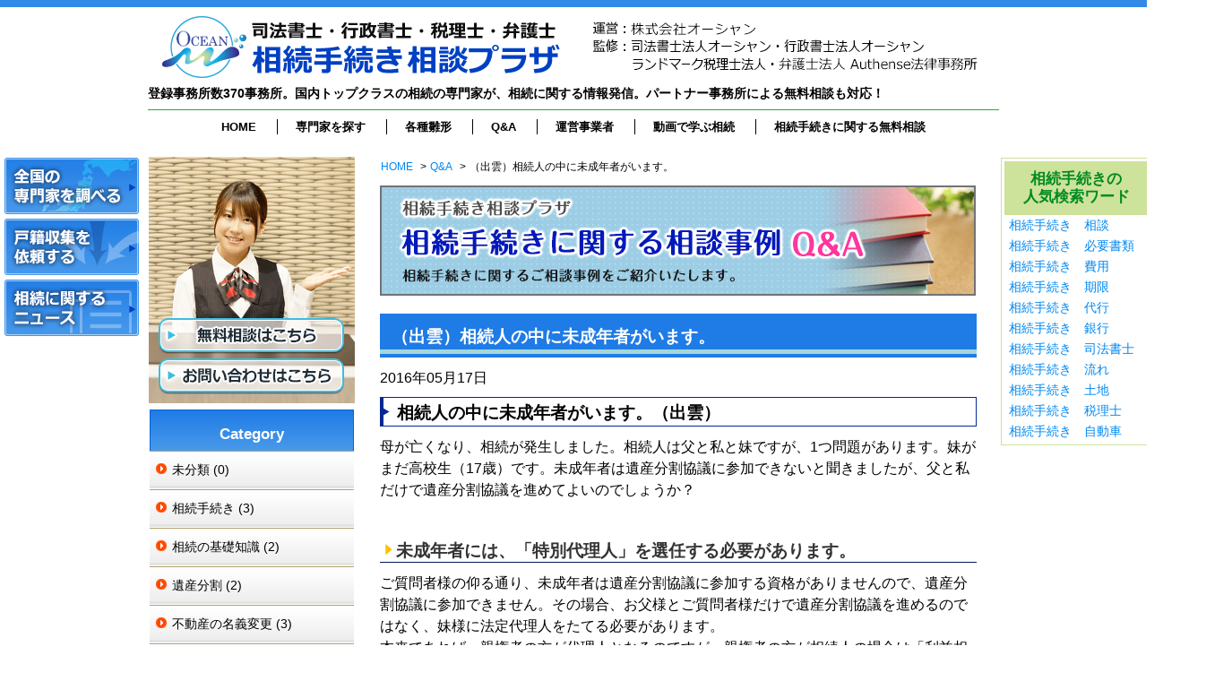

--- FILE ---
content_type: text/html; charset=UTF-8
request_url: https://www.souzokuigon.info/2016/05/17/648/
body_size: 40269
content:
		
<!DOCTYPE html>
<html dir="ltr" lang="ja"
	prefix="og: https://ogp.me/ns#" >
<head>
	<meta charset="UTF-8">

<meta name="viewport" content="width=device-width">
<meta name="format-detection" content="telephone=no">

	<link rel="stylesheet" type="text/css" href="https://www.souzokuigon.info/wp-content/themes/ocean-temp_v002/style.css">
	
		<!-- All in One SEO 4.2.8 - aioseo.com -->
		<title>（出雲）相続人の中に未成年者がいます。 | 相続手続き相談プラザ</title>
		<meta name="description" content="相続人の中に未成年者がいます。（出雲） 母が亡くなり、相続が発生しました。相続人は父と私と妹ですが、1つ問題が" />
		<meta name="robots" content="max-image-preview:large" />
		<meta name="keywords" content="出雲,特別代理人,相続手続き,未成年" />
		<link rel="canonical" href="https://www.souzokuigon.info/2016/05/17/648/" />
		<meta name="generator" content="All in One SEO (AIOSEO) 4.2.8 " />

		<!-- Google tag (gtag.js) -->
<script async src="https://www.googletagmanager.com/gtag/js?id=G-HDKWCZT93F"></script>
<script>
  window.dataLayer = window.dataLayer || [];
  function gtag(){dataLayer.push(arguments);}
  gtag('js', new Date());

  gtag('config', 'G-HDKWCZT93F');
</script>
		<meta property="og:locale" content="ja_JP" />
		<meta property="og:site_name" content="相続手続き相談プラザ" />
		<meta property="og:type" content="article" />
		<meta property="og:title" content="（出雲）相続人の中に未成年者がいます。 | 相続手続き相談プラザ" />
		<meta property="og:description" content="相続人の中に未成年者がいます。（出雲） 母が亡くなり、相続が発生しました。相続人は父と私と妹ですが、1つ問題が" />
		<meta property="og:url" content="https://www.souzokuigon.info/2016/05/17/648/" />
		<meta property="og:image" content="https://www.souzokuigon.info/wp-content/uploads/2021/09/ogp.png" />
		<meta property="og:image:secure_url" content="https://www.souzokuigon.info/wp-content/uploads/2021/09/ogp.png" />
		<meta property="og:image:width" content="1200" />
		<meta property="og:image:height" content="630" />
		<meta property="article:published_time" content="2016-05-17T05:04:24+00:00" />
		<meta property="article:modified_time" content="2016-11-28T09:03:58+00:00" />
		<meta name="twitter:card" content="summary" />
		<meta name="twitter:title" content="（出雲）相続人の中に未成年者がいます。 | 相続手続き相談プラザ" />
		<meta name="twitter:description" content="相続人の中に未成年者がいます。（出雲） 母が亡くなり、相続が発生しました。相続人は父と私と妹ですが、1つ問題が" />
		<meta name="twitter:image" content="https://www.souzokuigon.info/wp-content/uploads/2021/09/ogp.png" />
		<script type="application/ld+json" class="aioseo-schema">
			{"@context":"https:\/\/schema.org","@graph":[{"@type":"Article","@id":"https:\/\/www.souzokuigon.info\/2016\/05\/17\/648\/#article","name":"\uff08\u51fa\u96f2\uff09\u76f8\u7d9a\u4eba\u306e\u4e2d\u306b\u672a\u6210\u5e74\u8005\u304c\u3044\u307e\u3059\u3002 | \u76f8\u7d9a\u624b\u7d9a\u304d\u76f8\u8ac7\u30d7\u30e9\u30b6","headline":"\uff08\u51fa\u96f2\uff09\u76f8\u7d9a\u4eba\u306e\u4e2d\u306b\u672a\u6210\u5e74\u8005\u304c\u3044\u307e\u3059\u3002","author":{"@id":"https:\/\/www.souzokuigon.info\/author\/ocean-system\/#author"},"publisher":{"@id":"https:\/\/www.souzokuigon.info\/#organization"},"datePublished":"2016-05-17T05:04:24+09:00","dateModified":"2016-11-28T09:03:58+09:00","inLanguage":"ja","mainEntityOfPage":{"@id":"https:\/\/www.souzokuigon.info\/2016\/05\/17\/648\/#webpage"},"isPartOf":{"@id":"https:\/\/www.souzokuigon.info\/2016\/05\/17\/648\/#webpage"},"articleSection":"\u907a\u7523\u5206\u5272"},{"@type":"BreadcrumbList","@id":"https:\/\/www.souzokuigon.info\/2016\/05\/17\/648\/#breadcrumblist","itemListElement":[{"@type":"ListItem","@id":"https:\/\/www.souzokuigon.info\/#listItem","position":1,"item":{"@type":"WebPage","@id":"https:\/\/www.souzokuigon.info\/","name":"\u30db\u30fc\u30e0","description":"\u76f8\u7d9a\u624b\u7d9a\u304d\u306e\u6d41\u308c\u304b\u3089\u3001\u671f\u9650\u3001\u66f8\u985e\u3001\u8cbb\u7528\u306b\u95a2\u3059\u308b\u3053\u3068\u3092\u76f8\u7d9a\u624b\u7d9a\u304d\u306e\u30d7\u30ed\u304c\u308f\u304b\u308a\u3084\u3059\u304f\u89e3\u8aac\uff01\u3010\u76f8\u7d9a\u624b\u7d9a\u304d\u306eQ\uff06A\u30b3\u30fc\u30ca\u30fc\u3042\u308a\u3002\u8cea\u554f\u53d7\u4ed8\u4e2d\u3011\u3002\u76f8\u7d9a\u624b\u7d9a\u304d\u306e\u7121\u6599\u76f8\u8ac7\u306b\u5bfe\u5fdc\u3057\u3066\u3044\u308b\u5168\u56fd\u306e\u5c02\u9580\u5bb6\u3082\u7d39\u4ecb\u53ef\u80fd\u3002","url":"https:\/\/www.souzokuigon.info\/"},"nextItem":"https:\/\/www.souzokuigon.info\/2016\/#listItem"},{"@type":"ListItem","@id":"https:\/\/www.souzokuigon.info\/2016\/#listItem","position":2,"item":{"@type":"WebPage","@id":"https:\/\/www.souzokuigon.info\/2016\/","name":"2016","url":"https:\/\/www.souzokuigon.info\/2016\/"},"nextItem":"https:\/\/www.souzokuigon.info\/2016\/05\/#listItem","previousItem":"https:\/\/www.souzokuigon.info\/#listItem"},{"@type":"ListItem","@id":"https:\/\/www.souzokuigon.info\/2016\/05\/#listItem","position":3,"item":{"@type":"WebPage","@id":"https:\/\/www.souzokuigon.info\/2016\/05\/","name":"May","url":"https:\/\/www.souzokuigon.info\/2016\/05\/"},"nextItem":"https:\/\/www.souzokuigon.info\/2016\/05\/17\/#listItem","previousItem":"https:\/\/www.souzokuigon.info\/2016\/#listItem"},{"@type":"ListItem","@id":"https:\/\/www.souzokuigon.info\/2016\/05\/17\/#listItem","position":4,"item":{"@type":"WebPage","@id":"https:\/\/www.souzokuigon.info\/2016\/05\/17\/","name":"17","url":"https:\/\/www.souzokuigon.info\/2016\/05\/17\/"},"previousItem":"https:\/\/www.souzokuigon.info\/2016\/05\/#listItem"}]},{"@type":"Organization","@id":"https:\/\/www.souzokuigon.info\/#organization","name":"\u76f8\u7d9a\u624b\u7d9a\u304d\u76f8\u8ac7\u30d7\u30e9\u30b6","url":"https:\/\/www.souzokuigon.info\/"},{"@type":"WebPage","@id":"https:\/\/www.souzokuigon.info\/2016\/05\/17\/648\/#webpage","url":"https:\/\/www.souzokuigon.info\/2016\/05\/17\/648\/","name":"\uff08\u51fa\u96f2\uff09\u76f8\u7d9a\u4eba\u306e\u4e2d\u306b\u672a\u6210\u5e74\u8005\u304c\u3044\u307e\u3059\u3002 | \u76f8\u7d9a\u624b\u7d9a\u304d\u76f8\u8ac7\u30d7\u30e9\u30b6","description":"\u76f8\u7d9a\u4eba\u306e\u4e2d\u306b\u672a\u6210\u5e74\u8005\u304c\u3044\u307e\u3059\u3002\uff08\u51fa\u96f2\uff09 \u6bcd\u304c\u4ea1\u304f\u306a\u308a\u3001\u76f8\u7d9a\u304c\u767a\u751f\u3057\u307e\u3057\u305f\u3002\u76f8\u7d9a\u4eba\u306f\u7236\u3068\u79c1\u3068\u59b9\u3067\u3059\u304c\u30011\u3064\u554f\u984c\u304c","inLanguage":"ja","isPartOf":{"@id":"https:\/\/www.souzokuigon.info\/#website"},"breadcrumb":{"@id":"https:\/\/www.souzokuigon.info\/2016\/05\/17\/648\/#breadcrumblist"},"author":"https:\/\/www.souzokuigon.info\/author\/ocean-system\/#author","creator":"https:\/\/www.souzokuigon.info\/author\/ocean-system\/#author","datePublished":"2016-05-17T05:04:24+09:00","dateModified":"2016-11-28T09:03:58+09:00"},{"@type":"WebSite","@id":"https:\/\/www.souzokuigon.info\/#website","url":"https:\/\/www.souzokuigon.info\/","name":"\u76f8\u7d9a\u624b\u7d9a\u304d\u76f8\u8ac7\u30d7\u30e9\u30b6","inLanguage":"ja","publisher":{"@id":"https:\/\/www.souzokuigon.info\/#organization"}}]}
		</script>
		<!-- All in One SEO -->

<link rel='dns-prefetch' href='//yubinbango.github.io' />
<script type="text/javascript">
window._wpemojiSettings = {"baseUrl":"https:\/\/s.w.org\/images\/core\/emoji\/14.0.0\/72x72\/","ext":".png","svgUrl":"https:\/\/s.w.org\/images\/core\/emoji\/14.0.0\/svg\/","svgExt":".svg","source":{"concatemoji":"https:\/\/www.souzokuigon.info\/wp-includes\/js\/wp-emoji-release.min.js?ver=6.1.9"}};
/*! This file is auto-generated */
!function(e,a,t){var n,r,o,i=a.createElement("canvas"),p=i.getContext&&i.getContext("2d");function s(e,t){var a=String.fromCharCode,e=(p.clearRect(0,0,i.width,i.height),p.fillText(a.apply(this,e),0,0),i.toDataURL());return p.clearRect(0,0,i.width,i.height),p.fillText(a.apply(this,t),0,0),e===i.toDataURL()}function c(e){var t=a.createElement("script");t.src=e,t.defer=t.type="text/javascript",a.getElementsByTagName("head")[0].appendChild(t)}for(o=Array("flag","emoji"),t.supports={everything:!0,everythingExceptFlag:!0},r=0;r<o.length;r++)t.supports[o[r]]=function(e){if(p&&p.fillText)switch(p.textBaseline="top",p.font="600 32px Arial",e){case"flag":return s([127987,65039,8205,9895,65039],[127987,65039,8203,9895,65039])?!1:!s([55356,56826,55356,56819],[55356,56826,8203,55356,56819])&&!s([55356,57332,56128,56423,56128,56418,56128,56421,56128,56430,56128,56423,56128,56447],[55356,57332,8203,56128,56423,8203,56128,56418,8203,56128,56421,8203,56128,56430,8203,56128,56423,8203,56128,56447]);case"emoji":return!s([129777,127995,8205,129778,127999],[129777,127995,8203,129778,127999])}return!1}(o[r]),t.supports.everything=t.supports.everything&&t.supports[o[r]],"flag"!==o[r]&&(t.supports.everythingExceptFlag=t.supports.everythingExceptFlag&&t.supports[o[r]]);t.supports.everythingExceptFlag=t.supports.everythingExceptFlag&&!t.supports.flag,t.DOMReady=!1,t.readyCallback=function(){t.DOMReady=!0},t.supports.everything||(n=function(){t.readyCallback()},a.addEventListener?(a.addEventListener("DOMContentLoaded",n,!1),e.addEventListener("load",n,!1)):(e.attachEvent("onload",n),a.attachEvent("onreadystatechange",function(){"complete"===a.readyState&&t.readyCallback()})),(e=t.source||{}).concatemoji?c(e.concatemoji):e.wpemoji&&e.twemoji&&(c(e.twemoji),c(e.wpemoji)))}(window,document,window._wpemojiSettings);
</script>
<style type="text/css">
img.wp-smiley,
img.emoji {
	display: inline !important;
	border: none !important;
	box-shadow: none !important;
	height: 1em !important;
	width: 1em !important;
	margin: 0 0.07em !important;
	vertical-align: -0.1em !important;
	background: none !important;
	padding: 0 !important;
}
</style>
	<link rel='stylesheet' id='wp-block-library-css' href='https://www.souzokuigon.info/wp-includes/css/dist/block-library/style.min.css?ver=6.1.9' type='text/css' media='all' />
<link rel='stylesheet' id='classic-theme-styles-css' href='https://www.souzokuigon.info/wp-includes/css/classic-themes.min.css?ver=1' type='text/css' media='all' />
<style id='global-styles-inline-css' type='text/css'>
body{--wp--preset--color--black: #000000;--wp--preset--color--cyan-bluish-gray: #abb8c3;--wp--preset--color--white: #ffffff;--wp--preset--color--pale-pink: #f78da7;--wp--preset--color--vivid-red: #cf2e2e;--wp--preset--color--luminous-vivid-orange: #ff6900;--wp--preset--color--luminous-vivid-amber: #fcb900;--wp--preset--color--light-green-cyan: #7bdcb5;--wp--preset--color--vivid-green-cyan: #00d084;--wp--preset--color--pale-cyan-blue: #8ed1fc;--wp--preset--color--vivid-cyan-blue: #0693e3;--wp--preset--color--vivid-purple: #9b51e0;--wp--preset--gradient--vivid-cyan-blue-to-vivid-purple: linear-gradient(135deg,rgba(6,147,227,1) 0%,rgb(155,81,224) 100%);--wp--preset--gradient--light-green-cyan-to-vivid-green-cyan: linear-gradient(135deg,rgb(122,220,180) 0%,rgb(0,208,130) 100%);--wp--preset--gradient--luminous-vivid-amber-to-luminous-vivid-orange: linear-gradient(135deg,rgba(252,185,0,1) 0%,rgba(255,105,0,1) 100%);--wp--preset--gradient--luminous-vivid-orange-to-vivid-red: linear-gradient(135deg,rgba(255,105,0,1) 0%,rgb(207,46,46) 100%);--wp--preset--gradient--very-light-gray-to-cyan-bluish-gray: linear-gradient(135deg,rgb(238,238,238) 0%,rgb(169,184,195) 100%);--wp--preset--gradient--cool-to-warm-spectrum: linear-gradient(135deg,rgb(74,234,220) 0%,rgb(151,120,209) 20%,rgb(207,42,186) 40%,rgb(238,44,130) 60%,rgb(251,105,98) 80%,rgb(254,248,76) 100%);--wp--preset--gradient--blush-light-purple: linear-gradient(135deg,rgb(255,206,236) 0%,rgb(152,150,240) 100%);--wp--preset--gradient--blush-bordeaux: linear-gradient(135deg,rgb(254,205,165) 0%,rgb(254,45,45) 50%,rgb(107,0,62) 100%);--wp--preset--gradient--luminous-dusk: linear-gradient(135deg,rgb(255,203,112) 0%,rgb(199,81,192) 50%,rgb(65,88,208) 100%);--wp--preset--gradient--pale-ocean: linear-gradient(135deg,rgb(255,245,203) 0%,rgb(182,227,212) 50%,rgb(51,167,181) 100%);--wp--preset--gradient--electric-grass: linear-gradient(135deg,rgb(202,248,128) 0%,rgb(113,206,126) 100%);--wp--preset--gradient--midnight: linear-gradient(135deg,rgb(2,3,129) 0%,rgb(40,116,252) 100%);--wp--preset--duotone--dark-grayscale: url('#wp-duotone-dark-grayscale');--wp--preset--duotone--grayscale: url('#wp-duotone-grayscale');--wp--preset--duotone--purple-yellow: url('#wp-duotone-purple-yellow');--wp--preset--duotone--blue-red: url('#wp-duotone-blue-red');--wp--preset--duotone--midnight: url('#wp-duotone-midnight');--wp--preset--duotone--magenta-yellow: url('#wp-duotone-magenta-yellow');--wp--preset--duotone--purple-green: url('#wp-duotone-purple-green');--wp--preset--duotone--blue-orange: url('#wp-duotone-blue-orange');--wp--preset--font-size--small: 13px;--wp--preset--font-size--medium: 20px;--wp--preset--font-size--large: 36px;--wp--preset--font-size--x-large: 42px;--wp--preset--spacing--20: 0.44rem;--wp--preset--spacing--30: 0.67rem;--wp--preset--spacing--40: 1rem;--wp--preset--spacing--50: 1.5rem;--wp--preset--spacing--60: 2.25rem;--wp--preset--spacing--70: 3.38rem;--wp--preset--spacing--80: 5.06rem;}:where(.is-layout-flex){gap: 0.5em;}body .is-layout-flow > .alignleft{float: left;margin-inline-start: 0;margin-inline-end: 2em;}body .is-layout-flow > .alignright{float: right;margin-inline-start: 2em;margin-inline-end: 0;}body .is-layout-flow > .aligncenter{margin-left: auto !important;margin-right: auto !important;}body .is-layout-constrained > .alignleft{float: left;margin-inline-start: 0;margin-inline-end: 2em;}body .is-layout-constrained > .alignright{float: right;margin-inline-start: 2em;margin-inline-end: 0;}body .is-layout-constrained > .aligncenter{margin-left: auto !important;margin-right: auto !important;}body .is-layout-constrained > :where(:not(.alignleft):not(.alignright):not(.alignfull)){max-width: var(--wp--style--global--content-size);margin-left: auto !important;margin-right: auto !important;}body .is-layout-constrained > .alignwide{max-width: var(--wp--style--global--wide-size);}body .is-layout-flex{display: flex;}body .is-layout-flex{flex-wrap: wrap;align-items: center;}body .is-layout-flex > *{margin: 0;}:where(.wp-block-columns.is-layout-flex){gap: 2em;}.has-black-color{color: var(--wp--preset--color--black) !important;}.has-cyan-bluish-gray-color{color: var(--wp--preset--color--cyan-bluish-gray) !important;}.has-white-color{color: var(--wp--preset--color--white) !important;}.has-pale-pink-color{color: var(--wp--preset--color--pale-pink) !important;}.has-vivid-red-color{color: var(--wp--preset--color--vivid-red) !important;}.has-luminous-vivid-orange-color{color: var(--wp--preset--color--luminous-vivid-orange) !important;}.has-luminous-vivid-amber-color{color: var(--wp--preset--color--luminous-vivid-amber) !important;}.has-light-green-cyan-color{color: var(--wp--preset--color--light-green-cyan) !important;}.has-vivid-green-cyan-color{color: var(--wp--preset--color--vivid-green-cyan) !important;}.has-pale-cyan-blue-color{color: var(--wp--preset--color--pale-cyan-blue) !important;}.has-vivid-cyan-blue-color{color: var(--wp--preset--color--vivid-cyan-blue) !important;}.has-vivid-purple-color{color: var(--wp--preset--color--vivid-purple) !important;}.has-black-background-color{background-color: var(--wp--preset--color--black) !important;}.has-cyan-bluish-gray-background-color{background-color: var(--wp--preset--color--cyan-bluish-gray) !important;}.has-white-background-color{background-color: var(--wp--preset--color--white) !important;}.has-pale-pink-background-color{background-color: var(--wp--preset--color--pale-pink) !important;}.has-vivid-red-background-color{background-color: var(--wp--preset--color--vivid-red) !important;}.has-luminous-vivid-orange-background-color{background-color: var(--wp--preset--color--luminous-vivid-orange) !important;}.has-luminous-vivid-amber-background-color{background-color: var(--wp--preset--color--luminous-vivid-amber) !important;}.has-light-green-cyan-background-color{background-color: var(--wp--preset--color--light-green-cyan) !important;}.has-vivid-green-cyan-background-color{background-color: var(--wp--preset--color--vivid-green-cyan) !important;}.has-pale-cyan-blue-background-color{background-color: var(--wp--preset--color--pale-cyan-blue) !important;}.has-vivid-cyan-blue-background-color{background-color: var(--wp--preset--color--vivid-cyan-blue) !important;}.has-vivid-purple-background-color{background-color: var(--wp--preset--color--vivid-purple) !important;}.has-black-border-color{border-color: var(--wp--preset--color--black) !important;}.has-cyan-bluish-gray-border-color{border-color: var(--wp--preset--color--cyan-bluish-gray) !important;}.has-white-border-color{border-color: var(--wp--preset--color--white) !important;}.has-pale-pink-border-color{border-color: var(--wp--preset--color--pale-pink) !important;}.has-vivid-red-border-color{border-color: var(--wp--preset--color--vivid-red) !important;}.has-luminous-vivid-orange-border-color{border-color: var(--wp--preset--color--luminous-vivid-orange) !important;}.has-luminous-vivid-amber-border-color{border-color: var(--wp--preset--color--luminous-vivid-amber) !important;}.has-light-green-cyan-border-color{border-color: var(--wp--preset--color--light-green-cyan) !important;}.has-vivid-green-cyan-border-color{border-color: var(--wp--preset--color--vivid-green-cyan) !important;}.has-pale-cyan-blue-border-color{border-color: var(--wp--preset--color--pale-cyan-blue) !important;}.has-vivid-cyan-blue-border-color{border-color: var(--wp--preset--color--vivid-cyan-blue) !important;}.has-vivid-purple-border-color{border-color: var(--wp--preset--color--vivid-purple) !important;}.has-vivid-cyan-blue-to-vivid-purple-gradient-background{background: var(--wp--preset--gradient--vivid-cyan-blue-to-vivid-purple) !important;}.has-light-green-cyan-to-vivid-green-cyan-gradient-background{background: var(--wp--preset--gradient--light-green-cyan-to-vivid-green-cyan) !important;}.has-luminous-vivid-amber-to-luminous-vivid-orange-gradient-background{background: var(--wp--preset--gradient--luminous-vivid-amber-to-luminous-vivid-orange) !important;}.has-luminous-vivid-orange-to-vivid-red-gradient-background{background: var(--wp--preset--gradient--luminous-vivid-orange-to-vivid-red) !important;}.has-very-light-gray-to-cyan-bluish-gray-gradient-background{background: var(--wp--preset--gradient--very-light-gray-to-cyan-bluish-gray) !important;}.has-cool-to-warm-spectrum-gradient-background{background: var(--wp--preset--gradient--cool-to-warm-spectrum) !important;}.has-blush-light-purple-gradient-background{background: var(--wp--preset--gradient--blush-light-purple) !important;}.has-blush-bordeaux-gradient-background{background: var(--wp--preset--gradient--blush-bordeaux) !important;}.has-luminous-dusk-gradient-background{background: var(--wp--preset--gradient--luminous-dusk) !important;}.has-pale-ocean-gradient-background{background: var(--wp--preset--gradient--pale-ocean) !important;}.has-electric-grass-gradient-background{background: var(--wp--preset--gradient--electric-grass) !important;}.has-midnight-gradient-background{background: var(--wp--preset--gradient--midnight) !important;}.has-small-font-size{font-size: var(--wp--preset--font-size--small) !important;}.has-medium-font-size{font-size: var(--wp--preset--font-size--medium) !important;}.has-large-font-size{font-size: var(--wp--preset--font-size--large) !important;}.has-x-large-font-size{font-size: var(--wp--preset--font-size--x-large) !important;}
.wp-block-navigation a:where(:not(.wp-element-button)){color: inherit;}
:where(.wp-block-columns.is-layout-flex){gap: 2em;}
.wp-block-pullquote{font-size: 1.5em;line-height: 1.6;}
</style>
<link rel='stylesheet' id='wp-pagenavi-css' href='https://www.souzokuigon.info/wp-content/plugins/wp-pagenavi/pagenavi-css.css?ver=2.70' type='text/css' media='all' />
<link rel="https://api.w.org/" href="https://www.souzokuigon.info/wp-json/" /><link rel="alternate" type="application/json" href="https://www.souzokuigon.info/wp-json/wp/v2/posts/648" /><link rel='shortlink' href='https://www.souzokuigon.info/?p=648' />
<link rel="alternate" type="application/json+oembed" href="https://www.souzokuigon.info/wp-json/oembed/1.0/embed?url=https%3A%2F%2Fwww.souzokuigon.info%2F2016%2F05%2F17%2F648%2F" />
<link rel="alternate" type="text/xml+oembed" href="https://www.souzokuigon.info/wp-json/oembed/1.0/embed?url=https%3A%2F%2Fwww.souzokuigon.info%2F2016%2F05%2F17%2F648%2F&#038;format=xml" />
<link rel="icon" href="/wp-content/uploads/2021/09/favicon.png" sizes="32x32" />
<link rel="icon" href="/wp-content/uploads/2021/09/favicon.png" sizes="192x192" />
<link rel="apple-touch-icon" href="/wp-content/uploads/2021/09/favicon.png" />
<meta name="msapplication-TileImage" content="/wp-content/uploads/2021/09/favicon.png" />
<script type="text/javascript" src="https://www.souzokuigon.info/wp-content/themes/ocean-temp_v002/js/jquery-1.11.0.min.js"></script>
<script type="text/javascript" src="https://www.souzokuigon.info/wp-content/themes/ocean-temp_v002/js/common.js"></script>
<script type="text/javascript" src="https://www.souzokuigon.info/wp-content/themes/ocean-temp_v002/js/jq_imgMapToCanvas2.js"></script>
<script type="text/javascript" src="https://www.souzokuigon.info/wp-content/themes/ocean-temp_v002/js/jquery.csv.js"></script>
<script type="text/javascript" src="https://www.souzokuigon.info/wp-content/themes/ocean-temp_v002/js/select.js"></script>
<meta name="google-site-verification" content="-nQR_qtThBdILxYaEnUbcob14pIXr999lja4hF85Xnc" />
</head>

<body>
<header id="header">
<div class="inner clearFix">
<div class="logo-box">
	<a href="/"><img src="https://www.souzokuigon.info/wp-content/themes/ocean-temp_v002/images/header_logo.png" alt="相続手続き相談プラザ" width="450" height="70" class="logo"></a>
</div><!--logo-box end-->
<div class="right-box">
	<img src="/wp-content/uploads/2021/08/txt_unei.png" alt="" width="430" height="56">
</div><!--right-box end-->
<p class="catchphrase">登録事務所数370事務所。国内トップクラスの相続の専門家が、相続に関する情報発信。パートナー事務所による無料相談も対応！</p>

<!--左バナー-->
<!--<section class="left-bnr">
	<ul>
		<li><a href="/search_cmn/"><img src="https://www.souzokuigon.info/wp-content/themes/ocean-temp_v002/images/left_bnr01.png" alt="全国の専門家を調べる" width="150" height="63"></a></li>
		<li><a href="/koseki-toriyose/"><img src="https://www.souzokuigon.info/wp-content/themes/ocean-temp_v002/images/left_bnr02.png" alt="戸籍収集を依頼する" width="150" height="63"></a></li>
		<li><a href="/news/"><img src="https://www.souzokuigon.info/wp-content/themes/ocean-temp_v002/images/left_bnr04.png" alt="相続に関するニュース" width="150" height="63"></a></li>
	</ul>
</section>
-->

</div><!-- /.inner -->
		
<nav id="mainNav">
	<ul class="gNav">
		<ul id="menu-global-menu" class="contentMenu"><li id="menu-item-44" class="menu-item menu-item-type-custom menu-item-object-custom menu-item-44"><a href="/">HOME</a></li>
<li id="menu-item-327" class="menu-item menu-item-type-post_type menu-item-object-page menu-item-327"><a href="https://www.souzokuigon.info/search_cmn/">専門家を探す</a></li>
<li id="menu-item-326" class="menu-item menu-item-type-post_type menu-item-object-page menu-item-326"><a href="https://www.souzokuigon.info/kakusyu-hinagata/">各種雛形</a></li>
<li id="menu-item-325" class="menu-item menu-item-type-post_type menu-item-object-page menu-item-325"><a href="https://www.souzokuigon.info/qa/">Q&#038;A</a></li>
<li id="menu-item-324" class="menu-item menu-item-type-post_type menu-item-object-page menu-item-324"><a href="https://www.souzokuigon.info/office/">運営事業者</a></li>
<li id="menu-item-660" class="menu-item menu-item-type-post_type menu-item-object-page menu-item-660"><a href="https://www.souzokuigon.info/movie/">動画で学ぶ相続</a></li>
<li id="menu-item-1191" class="menu-item menu-item-type-post_type menu-item-object-page menu-item-1191"><a href="https://www.souzokuigon.info/sodan/">相続手続きに関する無料相談</a></li>
</ul>	</ul>
</nav>
</header>
	<div id="contents">
	<nav class="breadCrumbs">
		<ol>
				<li><a href="https://www.souzokuigon.info/">HOME</a><span>&gt;</span></li>
				<li><a href="https://www.souzokuigon.info/qa/">Q&amp;A</a><span>&gt;</span></li>
				<li>（出雲）相続人の中に未成年者がいます。</li>
		</ol>
	</nav>
	<div id="mainCol">
	<p class="bnr"><a href="/qa/"><img src="https://www.souzokuigon.info/wp-content/themes/ocean-temp_v002/images/blog-banner.jpg" alt="相続手続きに関する相談事例" width="665" height="123" class="blog-banner"></a></p>
	<article id="main">
									
				<h1>（出雲）相続人の中に未成年者がいます。</h1>
				<p class="date">2016年05月17日</p>
				<h2>相続人の中に未成年者がいます。（出雲）</h2>

<p>母が亡くなり、相続が発生しました。相続人は父と私と妹ですが、1つ問題があります。妹がまだ高校生（17歳）です。未成年者は遺産分割協議に参加できないと聞きましたが、父と私だけで遺産分割協議を進めてよいのでしょうか？</p>

<p>&nbsp;</p>

<h3>未成年者には、「特別代理人」を選任する必要があります。</h3>

<p>ご質問者様の仰る通り、未成年者は遺産分割協議に参加する資格がありませんので、遺産分割協議に参加できません。その場合、お父様とご質問者様だけで遺産分割協議を進めるのではなく、妹様に法定代理人をたてる必要があります。<br>
	本来であれば、親権者の方が代理人となるのですが、親権者の方が相続人の場合は「利益相反行為」とみなされてしまい、代理人として認められません。<br>
	（同じ相続人であるお父様が代理人になった場合、妹様の相続財産を少なくして、お父様の相続財産を多くしてしまう事も可能だからです）<br>
	この場合は未成年者については特別代理人を選任し、遺産分割協議を進める必要があります。</p>

<p>特別代理人というのはあまり身近なものではないので、どのように代理人を立てるのかわからない方が殆どです。ご心配なさらず、私どもに一度ご相談ください。お手続きの流れをわかるまで説明致します。出雲や松江を中心に相続手続きの専門家として、親身にサポートさせていただきます。お気軽にお問い合わせください。</p>

								<h3>この回答をされた専門家はこちら</h3>
				<div class="answerers">
				<img src="/wp-content/uploads/2016/11/005kanetsuru.jpg" alt="">
								<p>出雲あんしん行政書士事務所<br />
代表　行政書士　鐘築 克治<br />
島根県の出雲市と松江市を中心に遺言書作成や相続手続きのサポートをしている。近年は高齢化社会へ向けたサービスを提供し、遺言書や成年後見業務をメインに取り組んでいる。常に丁寧な対応をしてくれ、地元に根付いた信頼のおける事務所。<br />
<br />
</p>
				<p class="management_site"><a href="http://www.izumo-gyosei.jp/">運営サイト：出雲あんしん行政書士事務所</a></p>
								</div>
				
						
				<div class="pagefeed">
				<ul>
					<li class="prev"><a href="https://www.souzokuigon.info/2016/05/17/647/" rel="prev">《前の記事</a></li>
					<li class="top"><a href="/qa/">Q&amp;A TOPへ</a></li>
					<li class="next"><a href="https://www.souzokuigon.info/2016/05/17/649/" rel="next">次の記事》</a></li>
				</ul>
			</div><!--pagefeed-->
		<p><img decoding="async" alt="" src="/wp-content/uploads/2016/05/qanda_01.png" style="width: 688px; height: 36px;"></p>

<div class="roll clearFix" id="qafooter">
	<ul>
		<li><a href="/qa/category/souzoku-tetsuzuki/"><img decoding="async" loading="lazy" alt="相続手続き" height="58" src="/wp-content/themes/ocean-temp_v002/images/contents_qa01.png" width="155"></a></li>
		<li><a href="/qa/category/souzoku-kisochishiki/"><img decoding="async" loading="lazy" alt="相続の基礎知識" height="58" src="/wp-content/themes/ocean-temp_v002/images/contents_qa02.png" width="155"></a></li>
		<li><a href="/qa/category/isanbunkatsu/"><img decoding="async" loading="lazy" alt="遺産分割" height="58" src="/wp-content/themes/ocean-temp_v002/images/contents_qa03.png" width="155"></a></li>
		<li><a href="/qa/category/hudousan-meigihenkou/"><img decoding="async" loading="lazy" alt="不動産の名義変更" height="58" src="/wp-content/themes/ocean-temp_v002/images/contents_qa04.png" width="155"></a></li>
		<li><a href="/qa/category/hudousan-hyouka-baikyaku/"><img decoding="async" loading="lazy" alt="不動産評価・不動産売却" height="58" src="/wp-content/themes/ocean-temp_v002/images/contents_qa05.png" width="155"></a></li>
		<li><a href="/qa/category/zaisan-meigihenkou/"><img decoding="async" loading="lazy" alt="金融資産の名義変更" height="58" src="/wp-content/themes/ocean-temp_v002/images/contents_qa06.png" width="155"></a></li>
		<li><a href="/qa/category/souzokuzei-shinkoku/"><img decoding="async" loading="lazy" alt="相続税申告" height="58" src="/wp-content/themes/ocean-temp_v002/images/contents_qa07.png" width="155"></a></li>
		<li><a href="/qa/category/souzoku-trouble/"><img decoding="async" loading="lazy" alt="相続トラブル" height="58" src="/wp-content/themes/ocean-temp_v002/images/contents_qa08.png" width="155"></a></li>
		<li><a href="/qa/category/houki/"><img decoding="async" loading="lazy" alt="相続放棄・限定認証" height="58" src="/wp-content/themes/ocean-temp_v002/images/contents_qa09.png" width="155"></a></li>
		<li><a href="/qa/category/kasai-tetsuzuki/"><img decoding="async" loading="lazy" alt="家裁への手続き" height="58" src="/wp-content/themes/ocean-temp_v002/images/contents_qa10.png" width="155"></a></li>
		<li><a href="/qa/category/zeimu-zouyo/"><img decoding="async" loading="lazy" alt="相続税関連の税務と贈与" height="58" src="/wp-content/themes/ocean-temp_v002/images/contents_qa11.png" width="155"></a></li>
		<li><a href="/qa/category/shigo-jimutetsuzuki/"><img decoding="async" loading="lazy" alt="死後の事務手続き" height="58" src="/wp-content/themes/ocean-temp_v002/images/contents_qa12.png" width="155"></a></li>
	</ul>
</div>

<p>&nbsp;</p>

<p><img decoding="async" alt="" src="/wp-content/uploads/2016/05/qanda_02.png" style="width: 688px; height: 36px;"></p>

<table class="notableStyle" style="width:100%;">
	<tbody>
		<tr>
			<td>ご相談事例以外のご相談をしたい方は、ご相談フォームよりお気軽にご相談ください。</td>
			<td>
				<div class="roll"><a href="/contact/"><img decoding="async" alt="" src="/wp-content/uploads/2016/05/qanda_03.png"></a></div>
			</td>
		</tr>
	</tbody>
</table>

<p>&nbsp;</p>
		
	</article><!-- /#main -->
	</div><!-- /#mainCol -->

<div id="sub">

<section>
	<ul class="side-botton01">
		<li><a href="/sodan/"><img src="https://www.souzokuigon.info/wp-content/themes/ocean-temp_v002/images/side-botton01.png" alt="無料相談はこちら" class="roll" width="209" height="42" /></a></li>
<li><a href="/contact/"><img src="https://www.souzokuigon.info/wp-content/themes/ocean-temp_v002/images/side-botton02.png" alt="お問い合わせはこちら" class="roll" width="209" height="42" /></a></li>
	</ul>
</section>	<div class="blogSide">
			
		<section class="menuBox">
			<h1>Category</h1>
			<ul class="side-menu">
					<li class="cat-item cat-item-1"><a href="https://www.souzokuigon.info/category/%e6%9c%aa%e5%88%86%e9%a1%9e/">未分類 (0)</a>
</li>
	<li class="cat-item cat-item-4"><a href="https://www.souzokuigon.info/category/souzoku-tetsuzuki/">相続手続き (3)</a>
</li>
	<li class="cat-item cat-item-5"><a href="https://www.souzokuigon.info/category/souzoku-kisochishiki/">相続の基礎知識 (2)</a>
</li>
	<li class="cat-item cat-item-6"><a href="https://www.souzokuigon.info/category/isan-bunkatsu/">遺産分割 (2)</a>
</li>
	<li class="cat-item cat-item-7"><a href="https://www.souzokuigon.info/category/hudousan-meigihenkou/">不動産の名義変更 (3)</a>
</li>
	<li class="cat-item cat-item-8"><a href="https://www.souzokuigon.info/category/hudousan-hyouka-baikyaku/">不動産評価・不動産売却 (2)</a>
</li>
	<li class="cat-item cat-item-9"><a href="https://www.souzokuigon.info/category/zaisan-meigihenkou/">金融資産の名義変更 (2)</a>
</li>
	<li class="cat-item cat-item-10"><a href="https://www.souzokuigon.info/category/souzokuzei-shinkoku/">相続税申告 (2)</a>
</li>
	<li class="cat-item cat-item-11"><a href="https://www.souzokuigon.info/category/souzoku-trouble/">相続トラブル (10)</a>
</li>
	<li class="cat-item cat-item-12"><a href="https://www.souzokuigon.info/category/houki/">相続放棄・限定承認 (5)</a>
</li>
	<li class="cat-item cat-item-13"><a href="https://www.souzokuigon.info/category/kasai-tetsuzuki/">家裁への手続き (2)</a>
</li>
	<li class="cat-item cat-item-14"><a href="https://www.souzokuigon.info/category/zeimu-zouyo/">相続関連の税務と贈与 (2)</a>
</li>
	<li class="cat-item cat-item-15"><a href="https://www.souzokuigon.info/category/shigo-jimutetsuzuki/">死後の事務手続き (2)</a>
</li>
			</ul>
		</section>
		
		<section class="menuBox">
			<h1>Archive</h1>
			<ul class="side-menu">
					<li><a href='https://www.souzokuigon.info/2017/02/'>2017年2月 (4)</a></li>
	<li><a href='https://www.souzokuigon.info/2016/12/'>2016年12月 (1)</a></li>
	<li><a href='https://www.souzokuigon.info/2016/11/'>2016年11月 (1)</a></li>
	<li><a href='https://www.souzokuigon.info/2016/10/'>2016年10月 (6)</a></li>
	<li><a href='https://www.souzokuigon.info/2016/05/'>2016年5月 (24)</a></li>
	<li><a href='https://www.souzokuigon.info/2016/03/'>2016年3月 (1)</a></li>
			</ul>
		</section>
		
		<section class="menuBox">
		<h1>最近の記事</h1>
		<ul class="side-menu">
			<li><a href='https://www.souzokuigon.info/2017/02/21/1435/'>（東京）亡くなった父の相続財産を後妻が管理し開示してくれない</a></li>
	<li><a href='https://www.souzokuigon.info/2017/02/21/1433/'>（東京）長年介護をしてきた母の遺産分割で寄与分を認めてほしい</a></li>
	<li><a href='https://www.souzokuigon.info/2017/02/21/1437/'>（東京）代償金の請求は可能なのでしょうか。</a></li>
	<li><a href='https://www.souzokuigon.info/2017/02/21/1434/'>（東京）推定相続人から廃除された場合、遺留分の請求はできますか？</a></li>
	<li><a href='https://www.souzokuigon.info/2016/12/08/1432/'>（東京）父から援助された自宅の購入資金は特別受益になりますか？</a></li>
		</ul>
		</section>
	</div><!--/.blogSide -->	
</div><!-- /#sub --><section id="right_word">
<h2>相続手続きの<br>人気検索ワード</h2>
<ul>
<li><a href="/souzokutetsuduki-soudan/">相続手続き　相談</a></li>
<li><a href="/souzokutetsuduki-hitsuyousyorui/">相続手続き　必要書類</a></li>
<li><a href="/souzokutetsuduki-hiyou/">相続手続き　費用</a></li>
<li><a href="/souzokutetsuduki-kikan/">相続手続き　期限</a></li>
<li><a href="/souzokutetsuduki-daikou/">相続手続き　代行</a></li>
<!--<li><a href="">相続手続き　税金</a></li> -->
<li><a href="/souzokutetsuduki-ginnkou/">相続手続き　銀行</a></li>
<li><a href="/souzokutetsuduki-shihoushoshi/">相続手続き　司法書士</a></li>
<li><a href="/souzokutetsuduki-nagare/">相続手続き　流れ</a></li>
<li><a href="/souzokutetsuduki-tochi/">相続手続き　土地</a></li>
<li><a href="/souzokutetsuduki-zeirishi/">相続手続き　税理士</a></li>
<!-- <li><a href="">相続手続き　預金</a></li> -->
<li><a href="/souzokutetsuduki-jidousya/">相続手続き　自動車</a></li>
</ul>
</section>
<!--左バナー-->
<section class="left-bnr">
	<ul>
		<li><a href="/search_cmn/"><img src="https://www.souzokuigon.info/wp-content/themes/ocean-temp_v002/images/left_bnr01.png" alt="全国の専門家を調べる" width="150" height="63"></a></li>
		<li><a href="/koseki-toriyose/"><img src="https://www.souzokuigon.info/wp-content/themes/ocean-temp_v002/images/left_bnr02.png" alt="戸籍収集を依頼する" width="150" height="63"></a></li>
		<li><a href="/news/"><img src="https://www.souzokuigon.info/wp-content/themes/ocean-temp_v002/images/left_bnr04.png" alt="相続に関するニュース" width="150" height="63"></a></li>
	</ul>
</section>
	<div class="clearFix" id="contents_ft">
<div class="clearFix" id="ft_koseki"><a href="/koseki-toriyose/"><img decoding="async" loading="lazy" alt="戸籍取り寄せオンライン" class="roll" height="177" src="/wp-content/uploads/2021/12/ft-bnr1.png" width="208"></a></div>
<div class="clearFix" id="ft_search"><img decoding="async" loading="lazy" alt="専門家が無料相談から安心サポート！地域の専門家に相談してみましょう！" height="20" src="/wp-content/themes/ocean-temp_v002/images/ft-text.png" width="628">
<ul class="clearFix ft_btn roll">
	<li><a href="/search_shihou/"><img decoding="async" loading="lazy" alt="司法書士を探す" height="57" src="/wp-content/themes/ocean-temp_v002/images/ft-bnr2.png" width="325"></a></li>
	<li><a href="/search_gyousei/"><img decoding="async" loading="lazy" alt="行政書士を探す" height="57" src="/wp-content/themes/ocean-temp_v002/images/ft-bnr3.png" width="325"></a></li>
	<li><a href="/search_zeiri/"><img decoding="async" loading="lazy" alt="税理士を探す" height="57" src="/wp-content/themes/ocean-temp_v002/images/ft-bnr4.png" width="325"></a></li>
	<li><a href="/search_bengo/"><img decoding="async" loading="lazy" alt="弁護士を探す" height="57" src="/wp-content/themes/ocean-temp_v002/images/ft-bnr5.png" width="325"></a></li>
</ul>
</div>
</div>	</div><!-- /#contents-->

	<footer>
		<nav id="footerNav">
			<div class="inner">
				<ul id="menu-footer-menu" class="fNav"><li id="menu-item-53" class="menu-item menu-item-type-post_type menu-item-object-page menu-item-53"><a href="https://www.souzokuigon.info/sodan/">無料相談</a></li>
<li id="menu-item-54" class="menu-item menu-item-type-post_type menu-item-object-page menu-item-54"><a href="https://www.souzokuigon.info/jimusyo/">事務所案内</a></li>
<li id="menu-item-55" class="menu-item menu-item-type-post_type menu-item-object-page menu-item-55"><a href="https://www.souzokuigon.info/access/">アクセス</a></li>
<li id="menu-item-209" class="menu-item menu-item-type-post_type menu-item-object-page menu-item-209"><a href="https://www.souzokuigon.info/contact/">お問い合わせ</a></li>
<li id="menu-item-5594" class="menu-item menu-item-type-post_type menu-item-object-page menu-item-5594"><a href="https://www.souzokuigon.info/privacy/">プライバシーポリシー</a></li>
<li id="menu-item-5298" class="menu-item menu-item-type-post_type menu-item-object-page menu-item-5298"><a href="https://www.souzokuigon.info/cookie_policy/">外部送信ポリシー</a></li>
<li id="menu-item-210" class="menu-item menu-item-type-post_type menu-item-object-page menu-item-210"><a href="https://www.souzokuigon.info/sitemap/">サイトマップ</a></li>
</ul>			</div><!-- /.inner -->
		</nav><!-- /#footerNav -->
			<p id="copyright"><small>Copyright&copy;2015 相続手続き相談プラザ　All Rights Reserved</small></p>
	</footer>
	<script type='text/javascript' src='https://yubinbango.github.io/yubinbango/yubinbango.js?ver=6.1.9' id='yubinbango-js'></script>
<script>
  jQuery('.mw_wp_form form').addClass('h-adr');
</script><!-- 無料相談ページのみ -->
</body>
</html>

--- FILE ---
content_type: text/css
request_url: https://www.souzokuigon.info/wp-content/themes/ocean-temp_v002/style.css
body_size: 55853
content:
@charset "UTF-8";
/*
Theme Name: ocean-temp_v002
Author: crosswish
Author URI: http://crosswish.com/
*/
html, body, div, span, applet, object, iframe, h1, h2, h3, h4, h5, h6, p, blockquote, pre, a, abbr, acronym, address, big, cite, code, del, dfn, em, img, ins, kbd, q, s, samp, small, strike, strong, sub, sup, tt, var, b, u, i, center, dl, dt, dd, ol, ul, li, fieldset, form, label, legend, table, caption, tbody, tfoot, thead, tr, th, td, article, aside, canvas, details, embed, figure, figcaption, footer, header, hgroup, menu, nav, output, ruby, section, summary, time, mark, audio, video { margin: 0; padding: 0; border: 0; font: inherit; font-size: 100%; vertical-align: baseline; }
html { line-height: 1; }
ol, ul { list-style: none; }
table { border-collapse: collapse; border-spacing: 0; }
caption, th, td { text-align: left; font-weight: normal; vertical-align: middle; }
q, blockquote { quotes: none; }
q:before, q:after, blockquote:before, blockquote:after { content: ""; content: none; }
a img { border: none; }
article, aside, details, figcaption, figure, footer, header, hgroup, menu, nav, section, summary { display: block; }

/*===================================================
	common style
===================================================*/
body { margin: 0; padding: 0; color: #333333; font-size: 88%; font-family: "メイリオ", "Meiryo", verdana, "ヒラギノ角ゴ Pro W3", "Hiragino Kaku Gothic Pro", Osaka, "ＭＳ Ｐゴシック", "MS PGothic", Sans-Serif; line-height: 1.6; min-width: 980px; }
a:link, a:active, a:visited, a:hover { color: #005298; }
a { text-decoration: none; }
a:hover { text-decoration: underline; }
img { vertical-align: bottom; }
strong { font-weight: bold; }
.red { color: #ff0000; }

/* framework
-----------------------------------*/
.inner { *zoom: 1; width: 950px; margin: 0 auto; text-align: left; }
.inner:after { content: ""; display: table; clear: both; }

#contents { *zoom: 1; width: 950px; margin: 0 auto; padding: 20px 0 60px; }
#contents:after { content: ""; display: table; clear: both; }

/* header
-----------------------------------*/
/* header#header { overflow: hidden; *zoom: 1; } */
header#header { overflow: hidden; *zoom: 1;}
header#header .inner { position: relative; }
header#header #headerNav { position: absolute; top: 0; right: 0; width: 256px; background: #C0C0C0; }
header#header #headerNav ul { overflow: hidden; *zoom: 1; }
header#header #headerNav ul li { float: left; width: 50%; font-size: 86%; text-align: center; }
header#header #headerNav ul li a { display: block; padding: 5px 0; color: #fff; border-right: 1px solid #fff; }
header#header #mainNav { margin-bottom: 10px; background: #B0B0B0; }
header#header #mainNav ul { width: 950px; margin: 0 auto; padding: 10px 0 0; text-align: center; }
header#header #mainNav ul li { display: inline-block; margin-bottom: 5px; font-size: 114%; }
header#header #mainNav ul li a { line-height: 1; padding: 0 20px 0 24px; color: #fff; border-left: 1px solid #fff; }
header#header #mainNav ul li:first-child a { border: none; }

/* breadCrumbs
-----------------------------------*/
.breadCrumbs ol { width: 950px; margin: 0 auto; }
.breadCrumbs ol li { display: inline; font-size: 93%; }
.breadCrumbs ol li a { margin-right: 8px; }

/* main
-----------------------------------*/
#main { float: right; width: 666px; }
#main img.aligncenter { display: block; margin: 0 auto; }
#main img.centered { display: block; margin-left: auto; margin-right: auto; }
#main img.alignright { padding: 4px; margin: 0 0 2px 7px; display: inline; }
#main img.alignleft { padding: 4px; margin: 0 7px 2px 0; display: inline; }
#main .alignright { float: right; }
#main .alignleft { float: left; }
#main p { margin-bottom: 15px; }
#main h1.noStyle { padding: 0; border: none; background-color: transparent; }
#main ul { list-style: circle; margin: 0 0 20px 20px; }
#main ul.col2Bnr { *zoom: 1; list-style: none; margin: 0 0 20px; }
#main ul.col2Bnr:after { content: ""; display: table; clear: both; }
#main ul.col2Bnr li { float: left; width: 50%; padding: 0; }
#main table { width: 100%; margin-bottom: 20px; border: 1px solid #ccc; }
#main table th, #main table td { padding: 10px; border: 1px solid #ccc; }
#main table th { background: #f0f0f0; font-weight: bold; text-align: center; }
#main ul.newsList { margin-left: 0; }
#main ul.newsList li { border-bottom: 1px dotted #ccc; list-style: none; }
#main ul.newsList li a { display: block; position: relative; padding: 10px 0 7px 9.5em; }
#main ul.newsList li a:hover { background: #F8F8F8; text-decoration: none; }
#main ul.newsList li span.date { position: absolute; top: 10px; left: 5px; display: block; width: 9em; }
#main .simplemap {
	margin-bottom:10px;
	}

/* sub
-----------------------------------*/
#sub { float: left; width: 232px; min-height: 800px; }
#sub .menuBox h1 { background: #ccc; font-size: 129%; text-align: center; }
#sub .menuBox h1 a { display: block; padding: 20px 0 17px; color: #fff; }
/* #sub .menuBox ul { margin-bottom: 18px; padding: 0 5px 5px; background: #ccc; } */
/* #sub .menuBox ul li { border-bottom: 1px solid #ccc; background: #fff; } */
#sub .menuBox ul li a { display: block; padding: 10px 0 10px 25px; color: #000; }
#sub .menuBox ul li a:hover { background-color: #F8F8F8; text-decoration: none; }
#sub .menuBox ul li.current_page_item a { background-color: #F8F8F8; }
#sub .menuBox ul li.current_page_item ul li a { background-color: #e3e3e3; }
#sub .menuBox ul li ul { margin-bottom: 0; padding: 0; background-image: none; }
#sub .menuBox ul li ul li { margin-bottom: 0; border-bottom: none; font-size: 93%; }
#sub .menuBox ul li ul li a { padding: 5px 0 5px 39px; }
#sub .menuBox ul li ul li.current_page_item a { background-color: #ebf1f5; }
#sub .menuBox ul li ul li.current_page_item ul li a { background-color: #e3e3e3; }
#sub .menuBox ul li ul li ul li { font-size: 86%; }
#sub .menuBox ul li ul li ul li a { padding: 5px 0 5px 53px; background-position: 43px 0.8em; }
#sub .menuBox ul li ul li ul li.current_page_item a { background-color: #fff; }
#sub .menuBox ul li ul.children { display: none; }
#sub .menuBox ul li.current_page_item ul.children, #sub .menuBox ul li.current_page_ancestor ul.children { display: block; padding: 0; }
#sub .menuBox ul li.current_page_item ul.children ul.children, #sub .menuBox ul li.current_page_ancestor ul.children ul.children { display: none; }
#sub .menuBox ul li.current_page_ancestor ul.children li.current_page_item ul.children, #sub .menuBox ul li.current_page_ancestor ul.children li.current_page_parent ul.children { display: block; }

/* footer
-----------------------------------*/
/* footer { overflow: hidden; *zoom: 1; background: #ccc; } */
footer { overflow: hidden; *zoom: 1; }
footer ul { padding: 30px 0 25px; text-align: center; }
footer ul li { display: inline; font-size: 100%; }
footer ul li a { line-height: 1; padding: 0 15px 0 18px; border-left: 1px solid #000; }
footer ul li:first-child a { border: none; }
/*footer p#copyright { padding: 10px 0; background: #000; color: #fff; font-size: 86%; text-align: center; } */
footer p#copyright { padding: 10px 0; color: #fff; font-size: 86%; text-align: center; }

#main .photo { width: 100%; padding: 115px 0 100px; background: #ccc; text-align: center; }
#main .photo-staff { padding: 85px 0 70px; background: #ccc; text-align: center; }
#main .staffBox { padding-bottom: 20px; margin-bottom: 20px; border-bottom: 2px dotted #ccc; *zoom: 1; }
#main .staffBox:after { content: ""; display: table; clear: both; }
#main .staffLeft { float: left; width: 30%; }
#main .staffRight { float: right; width: 65%; }



#main
{
        font-size:115%;
        line-height:1.5em;
}

#main table.notableStyle {
    border: none;
}
#main table.notableStyle th, #main table.notableStyle td {
    border: none;
    line-height: 1.7;
}





/*=============================
	各サイトデザイン調整
=============================*/

#main img.alignleft {
margin-bottom:30px;
	}

.spOnly {
	display:none !important;
	}

/* ===== Float対策 ===== */
.clearFix { display:inline-table; }
.clearFix:after {
display:block;
clear:both;s
visibility:hidden;
height:0;
content:" ";
}
/* Hides from IE-mac \*/
* html .clearFix { height:1%; }
*:first-child+html .clearFix { height:1%; }
.clearFix { display:block; }
/* End hide from IE-mac */

.clear
{
	clear:both;
	height:0px;
	line-height:0px;
}

.clear　hr
{
	display:none;
	height:0px;
}

.clearStyle {
    clear: both;
}

body
{
	text-align:center;
	line-height:1.7;
	font-family:メイリオ, Meiryo, Verdana, Arial, sans-serif;
/*	background:#fff url(images/bg_body.png) repeat-x top; */
	color:#000;
}

#header {
	width:100%;
	border-top: solid 8px #3289e7;
}
	
#header .inner {
	width:950px;
	margin:0 auto;
	padding:5px 0 6px;
	background:#fff;
	border-bottom: solid 1px #22ac38;
}

#header-top
{
	margin:0 auto;
	background-color: #2b2b2b;
	border-bottom: 4px solid #fff459;
}

#header-top-inner
{
	width:950px;
	margin:0 auto;
	text-align:center;
	background-color: #2b2b2b;
}

header#header #header-top-inner h1
{
	display:block;
	float:none;
	width:100%;
	padding:5px;
	margin:0;
	text-align:left;
	color: #fff;
	background-color: #2b2b2b;
	font-size:84%;
}


a:link
{
	color:#0088f1;
}

a:hover
{
	color:#0088f1;
	text-decoration:underline;
}


img.img-left
{
	float:left;
	margin:0 15px 20px 0;
}

.red
{
	color:#ff3030;
}

.orange
{
	color:#ff7930;
}

.small
{
	font-size:80%;
}

.section-10
{
	margin-bottom:10px;
}

.section-20
{
	margin-bottom:20px;
}

.section-30
{
	margin-bottom:30px;
}


.wrapper{width:950px;margin:0 auto;}


/*---------- header ----------*/
header#header {
	text-align: center;
	position: relative;
	overflow: visible;
}

#header-inner
{
	width:950px;
	background: #fff;
	text-align:left;
}


#header .logo-box
{
	float: left;
	display:inline;
	width: 480px;
	margin-left:13px;
  
/*  background: url(images/bk_logo.png) no-repeat 408px 20px; */
}

#header .logo-box img.logo
{
	margin: 5px 0;}

#header .logo-box p#disc
{
	font-size:12pt;
	line-height:1.3;
}
#header .logo-box p#disc strong
{
	color:red
}

#header .right-box
{
	display: inline;
	width: 450px;
	float: right;
	margin: 10px 3px 0 0;
	text-align: left;
}

#header .right-box img.tit {
	margin: 0 0 0 50px;
}

#header .catchphrase {
	clear: both;
	font-weight: bold;
}

#header ul.header-menu
{
	margin: 0;
	width: 330px;
	list-style: none;
	font-size: 90%;
}

#header ul.header-menu li
{
	float:left;
	text-align:center;
	margin:0 10px 10px 0;
}

#header ul.header-menu li img
{
	vertical-align:bottom;
}

#header img.tit
{
	margin:0;
}
div#topNavi2 {
height: 188px;
}

/*---------- topImage ----------*/


#topImage_innner{
	width: 950px;
	margin: 0 auto;
/*	padding-top:10px; */
/*	background:url(images/topImage2.png) repeat-x 0 4px; */
}

#topImage div#topNavi1 {
	margin: 0;
/*	padding: 20px 0 0 0;*/
	padding: 0;
}

#topImage div#topNavi1 ul{
	margin:0 0 -5px -5px;
/*	font-size:0; */
}

#topImage div#topNavi1 ul li{
	list-style:none;
	display:inline-block;
	/display: inline;
	/zoom: 1;
/*	margin:0 0 3px 5px; */
	margin-bottom:3px;
}

#topImage div#topNavi2 ul {
	width:200px;
	float:right;
	margin:0;
	padding:0;
}

#topImage div#topNavi2 ul li{
	list-style:none;
	margin:4px 0 0 0;
	padding:0;
}

#topImage div#topNavi2 ul li img{
	vertical-align:bottom;
}


#topImage p{
	padding:11px 0 0 0;
	text-align:center;
	font-size:12pt;
}


/*---------- main-menu ----------*/


header#header #mainNav 
{
	width:950px;
	line-height:1.4;
/*	margin:0 auto; */
	margin: -5px auto 5px;
	padding-top: 5px;
	border-radius: 5px;
/*	border-bottom: solid 1px #00b0f0; */
/*	background: #00a63c; */
	background: #ffffff;
	font-size:80%;
}



header#header #mainNav ul
{
	width:auto;
	padding: 5px 20px 3px;
}

header#header #mainNav ul li
{
	padding:0 20px;
	list-style-type:none;
/*	border-left: 1px solid #fff; */
	border-left: 1px solid #000000;
	display:inline-block;
	font-weight:bold;
}

header#header #mainNav ul li a
{
	padding:0;
	border-left: none;
/*	color: #fff; */
	color: #000000;
	text-decoration:none;
}

header#header #mainNav ul li a:hover
{
	text-decoration:underline;
	color:#000000;
}

header#header #mainNav ul li:first-child{
	border: none;
}



/*---------- content ----------*/

#contents
{
	text-align:left;
	background:#fff;
	padding-top:10px;
	position: relative;
	clear:both;
}

#main
{
	display:inline;
	width:665px;
	float:right;
	text-align:left;
	background:#fff;
	color:#000;
	margin:0 25px 0 0;
}



#main #topArea
{
	margin:0 0 5px 0;
}

#main #topArea ul#topAreaNavi li{
	float:left;
	list-style:none;
	margin:0;
	padding:0;
	margin-bottom:4px;
	margin-right:7px;
	background:none;
}

#main #topArea ul#topAreaNavi li img{
	vertical-align:bottom;
}




/*tabnavi*/
#main #tabnavi ul{
	margin:0;
	padding:0;
}

#main #tabnavi li{
	background:none;
	display:inline;
}

#main #tabnavi li a{
	display:inline-block;
	background:#ffe9ec;
	color:#333;
	padding:5px 15px;
	border-radius:5px 5px 0 0;
	text-decoration:none;
	font-weight:bold;
}

#main #tabnavi li a:hover,
#main #tabnavi li a.active{
	background:#f8606d;
	color:#fff;
}

#main #tabcontent{
	margin:0 0 20px 0;
	padding:5px 15px;
	border:2px solid #f8606d;
}




/*---------- format(p,h1-3,blockquote,li,table, ----------*/

#main p
{
	margin-bottom:10px;
}

#main h1
{
	padding:13px 0px 4px 0px;
	margin-bottom:10px;
/*	background:#001855; */
	background:#1f7be5;
	color:#ffffff;
	font-size:120%;
	font-weight:bold;
/*	border-bottom:5px solid #5b9bd5; */
	text-indent: 13px;
}

#main h1:after
{
	content: "";
	display: block;
	height: 3px;
	border-bottom: 5px solid #a3d8d7;
}

#main h2
{
	background:url(images/h2_main.gif) no-repeat 0 0;
	color:#010101;
	font-weight:bold;
	font-size:120%;
	padding:4px 10px 3px 18px;
	margin-bottom:10px;
	border:1px solid #002993;
}

#main h2.styleH1 {
	padding:9px 10px 4px 22px;
	margin:0 0 10px;
	background:#fff url(images/h1_main.png) no-repeat 7px 13px;
	color:#60b208;
	font-size:140%;
	font-weight:bold;
	border-bottom:3px solid #60b208;
	}
	
#main h2.styleH1:before {
	display:none;
}


#main h3
{
	background:url(images/h3_main.gif) no-repeat 6px 5px;
	color:#333333;
	font-weight:bold;
	font-size:120%;
	padding:0 10px 1px 18px;
	border-bottom:1px solid #001855;
	margin-bottom:10px;
}


#main blockquote
{
	border:2px solid #dbdbdb;
	padding:10px 10px 7px 12px;
	background:#ffffff;
	margin-bottom:15px;
}

#main ul
{
	margin-bottom:10px;
	margin-top:10px;
}

#main ul li
{
/*	padding-left:23px; */
	margin-bottom:5px;
	line-height:1.4;
/*	list-style-type:none; */
	list-style-type: disc;
}

/*
#main ul li:before {
content: "";
position: absolute;
background: #FFB800;
margin-top: 6px;
margin-left: -14px;
height: 8px;
width: 8px;
border-radius: 15px;
}
*/
#main ol {
display: block;
  list-style-type: decimal;
  -webkit-margin-before: 1em;
  -webkit-margin-after: 1em;
  -webkit-margin-start: 0px;
  -webkit-margin-end: 0px;
  -webkit-padding-start: 40px;
}

/*---------- table ----------*/

#main table
{
	width:100%;
	border-collapse:collapse;
	margin-bottom:10px;
	font-size:100%;
	text-align:center;
	line-height:1.7;
}


#main table th
{
	padding:3px 7px;
	background-color:#f0f0f0;
	font-weight:normal;
	line-height:1.7;
}

#main table td
{
	padding:3px 7px;
	line-height:1.7;
}

#main table.border-table
{
	border:2px solid #cccccc;
}

#main table.border-table th
{
	border:1px solid #cccccc;
}

#main table.border-table td
{
	border:1px solid #cccccc;
}



/*---------- main ----------*/


.breadCrumbs
{
	display:inline;
	float:right;
	width:665px;
	margin:0 25px 10px 0;
	font-size:90%;
}

#main .top
{
	margin-bottom:20px;
}


#main .top .top-banner-box
{
	margin-bottom:10px;
	background:url(../images/top-banner-box_bg.jpg) no-repeat 0 -100px;
	font-size:120%;
}

#main .top .top-banner-box p
{
	margin-top:10px;
}

#main .top .top-banner-box table
{
	margin-bottom:0;
}

#main .top .top-banner-box ul.top-list
{
      
        list-style:none;
	width:100%;
	margin:0;
	padding:10px;
}

#main .top .top-banner-box ul.top-list li
{
	float:left;
	width:209px;
	margin:0 4px 4px 0;
	padding:0;
}

#main .top .top-banner-box ul.top-list li img
{
	vertical-align:bottom;
}

/*---------- sitemap ----------*/

#main #sitemap li
{
	padding:0;
	list-style:none;
	color:#010101;
	text-decoration:none;
	margin-bottom:5px;
	background-image:none;
}

#main #sitemap li:before {
	display:none;
}

#main #sitemap li a
{
	background:url(images/li-icon01-2.gif) no-repeat 10px 6px;
	padding-left:27px;
	padding-top:2px;
	margin-bottom:5px;
	text-decoration:none;
}

#main #sitemap li a:hover
{
	color:#e54c54;
}

#main #sitemap ul.children
{
	margin-left:26px;
	background-image:none;
}

#main #sitemap ul.children li a
{
	background:url(images/li-icon01-2.gif) no-repeat 0 6px;
	padding-left:15px;
	margin-bottom:3px;
	text-decoration:none;
}

#main #sitemap ul.children li a:hover
{
	color:#e54c54;
}




/*---------- sub ----------*/
#sub
{
	width:232px;
	float:left;
	margin:-32px 0 30px 0;
	text-align:center;
}

#top #sub {
	margin-top:0;
	}

#sub ul li
{
	background-image:none;
	padding-left:0;
}

#sub h3
{
	padding:0;
	margin:0;
	background:none;
}

#sub ul.side-botton01
{

	background:url(images/bg_side_btn.png) no-repeat top;
	padding: 180px 0 5px 0;

	text-align:left;
	list-style:none;
	margin:0 auto 7px auto;
	zoom:1; /*IE7*/
/*	border:1px solid #00ab3e; */
	width:230px 
}

#sub ul.side-botton01 li
{
	text-align:left;
	padding:0;
	margin:0 0 3px 10px; 
}


#sub ul.side-botton02
{
	padding:0;
	list-style:none;
	margin:0 0 10px 0;
}

#sub ul.side-botton02 li
{
	text-align:center;
	padding:0;
	margin:0 0 5px 0;
}

#sub ul.side-botton02 li#side_access{
	background-image: url(../images/bk_side_access.gif);
	background-repeat:no-repeat;
	background-position: bottom;	
	height:348px;
	over-flow:visible;
	line-height:1;
}

#sub ul.side-botton01 li a img,
#sub ul.side-botton02 li a img
{
	padding:0;
	margin:0;
	vertical-align:bottom;
}


/*-- メニュー --*/

#sub .menuBox {
	margin-bottom:20px;
	}
#sub .menuBox h1 {
color: #fff;
    width: 226px;
    padding: 13px 0px 4px 0px;
    margin: 0 auto;
    background: #1f7be5;
    background: -webkit-gradient(linear, left top, left bottom, color-stop(0%,#1f7be5), color-stop(100%,#499aea));
    background: -webkit-linear-gradient(top, #1f7be5 0%,#499aea 100%);
    background: linear-gradient(to bottom, #1f7be5 0%,#499aea 100%);
    font-size: 120%;
    font-weight: bold;
    border: 1px solid #0066da;
}


/*
#sub .menuBox ul {
	border:1px solid #ffd92f;
	background:#fff;
	text-align:left;
	}
	
#sub .menuBox ul li {
	margin-top:1px;
	border:none;
	font-size:86%;
	}
#sub .menuBox ul li a {
	padding: 5px 0;
  display: block;
  background: #f9ffaa url(images/li-icon02.gif) no-repeat 8px 9px;
  border-bottom: 1px solid #a1ccec;
  padding-left: 25px;
  color: #010101;
  text-decoration: none;
	}
	
#sub .menuBox ul li a:hover,
#sub .menuBox ul li.current_page_item a
{
	background:#fff url(images/li-icon02_o.gif) no-repeat 8px 9px;

	border-bottom:1px solid #b0a06f;
	color:#e13000;
	text-decoration:none;
}
*/

	
/*#sub ul.side-menu
{
	padding-bottom: 5px;
	margin:-1px auto 15px;
	width:230px;
	background:#fff url(images/bg_contents_menu.png);
	padding-bottom: 5px;
	border: 1px solid #ffd92f;
}

#sub ul.side-menu li
{
	width:220px;
	margin:0 auto;
	padding:0;
	list-style:none;
	margin-top:1px;
	text-align:left;
}

#sub ul.side-menu li a
{
	padding:5px 0;
	display:block;
	background:#f9ffaa url(images/li-icon02.gif) no-repeat 8px 9px;

	border-bottom:1px solid #a1ccec;
	padding-left:25px;
	color:#010101;
	text-decoration:none;
}

#sub ul.side-menu li a:hover
{
	background:#fff url(images/li-icon02_o.gif) no-repeat 8px 9px;

	border-bottom:1px solid #b0a06f;
	color:#e13000;
	text-decoration:none;
}*/

/* 20151005 added start */
#sub ul.side-menu
{
	margin:-1px auto 15px;
	width:228px;
	border-bottom:1px solid #b0a06f;
}

*html #sub ul.side-menu {
	margin:-1px 0 15px;
	border-bottom:1px solid #b0a06f;
}

#sub ul.side-menu li
{
	padding:0;
	list-style:none;
	text-align:left;
	width:228px;
}

#sub ul.side-menu li a
{
	padding:9px 0;
	display:block;
	background:#e3e3e3 url(images/side-li_bg.png) no-repeat 0 0;
	border-top:1px solid #b0a06f;
	border-bottom:1px solid #ffffff;
	padding-left:25px;
	color:#010101;
	text-decoration:none;
}

#sub ul.side-menu li a:hover
{
	background:#eeeeee url(images/side-li_bg_on.png) no-repeat 0 0;
	border-top:1px solid #b0a06f;
	border-bottom:1px solid #ffffff;
	color:#e13000;
	text-decoration:none;
}

/* 20151005 added end */

#sub .side-search
{
	text-align:center;
	padding-left:3px;
	margin-bottom:10px;
}

#sub .side-search h3
{
	text-align:left;
	padding-left:15px;

}

#sub .side-search input#search
{
	width:170px;
	padding:0;	
}

#main .side-search input#search2
{
	width:300px;
	padding:0;	
}


#sub .side-search input#submit
{
	width:37px;
	padding:0;	
}


#sub #side_office,
#sub #side_access{
	margin:0 auto 15px;
	width:230px;
	background:#fff url(images/bg_contents_menu.png);
	padding-bottom: 5px;
	border: 1px solid #ffd92f;	
}

#sub #side_office p{
	font-size:120%;
	width:220px;
	margin:0 auto;
	background:#fff;
}

#sub #side_office li,
#sub #side_access li
{
	width:220px;
	margin:0 auto;
	padding:10px 0;
	list-style:none;
	text-align:center;
	background:#fff;
}

#sub #side_access li img{
	vertical-align:bottom;
}

/*--------- search ----------*/

#main dl.dl-search
{
	margin-bottom:20px;		
}

#main dl.dl-search dt a
{
	background:url(images/li-icon01-2.gif) no-repeat 0 3px;
	padding-left:15px;
	margin-bottom:3px;	
}

#main dl.dl-search dd
{
	color:#666666;
}


/*---------footer ----------*/


#footer
{
	text-align:center;
	margin:0;
}

#footer-inner
{
	border-top:1px solid #cccccc;
	background:#ffffff;
}


#footer-menu
{
	width:100%;
	clear:both;
	padding-bottom:40px;
	margin-bottom:0;
}

#footer-menu p
{
	text-align:center;
	margin-bottom:3px;
	color:#666666;
}

#footer ul.footer-menu_01
{
	list-style:none;
	text-align:center;
	margin:1px 0 15px;
	background: #94df43;
	padding:7px;
}

#footer ul.footer-menu_01 li
{
	background-image:none;
	padding:0 20px;
	list-style-type:none;
	border-left:1px solid #010101;
	display:inline;
}

#footer ul.footer-menu_01 li a
{
	text-decoration:none;
	color:#010101;
}

#footer ul.footer-menu_01 li a:hover
{
	text-decoration:underline;
}

#footer ul.footer-menu_01 li.home
{
	border-left:none;
}

footer {
/*	width:950px; */
	margin:0 auto;
/*	border-top:1px solid #ccc; */
	border-top: solid 8px #4194e9;
/*	background:#94df43; */
	background: url(images/footer_bg.png);
}
	
footer ul {
	padding:10px 0;
	font-size:90%;
}
	
footer ul li a,
footer ul li a:link {
	color:#000;
}

footer p#copyright {
	padding-bottom:40px;
/*	background:#fff; */
	color:#666;
}

#footerNav {
	margin-top: 5px;
}

/*=====================
	共通フッター
======================*/
#main #fttel{
	clear:both;
	background: url(images/ft_bg3.jpg) no-repeat;
	margin-top:0px;
	width: 665px;
	height: 240px;
	padding-top: 15px;
	line-height: 200%;
}

#main #fttel ul li {
	padding:0;
	margin:0;
}

#main #ft_info 
{
	clear:both;
	background: url(images/ft_bg.png) no-repeat right bottom;
	width: 665px;
	line-height: 1.2;
	padding-top: 10px;
	margin:40px 0;
	position: relative;
	border-radius:10px;
	border:2px solid #1F7BE5;
}
#main #ft_info h2{background:none;border:none;border-bottom:1px solid #1F7BE5;background:#fff;margin-bottom:5px;}
#main #ft_info h2::before{content:"■";color:#002993;}
#main #ft_info h3{background:none;border:none;font-weight:normal;margin-bottom:0;}
#main #ft_info .ft_tel{margin:0 0 10px 20px;}
#main #ft_info .ft_btn{margin:0 0 10px 20px;}
#main #ft_info .ft_btn a:hover{opacity:0.8;}
#main #ft_info ul li {
	padding:0;
	margin:0;
}

.accessmap{
	margin: 10px 82px;
}

td.head {
	background-color: #D5F0D4;
}

td.odd {
	background-color: #ECECEC;
}

#main ul.accessb li {
	float:left;
	margin:0 0 0 5px;
	padding:0;
}

#main ul.accessb li:before,
#main ul.col2Bnr li:before,
#main #ft_info ul li:before,
#main #fttel ul li:before,
#main ul.newsList li:before
 {
	display:none;
}

#main ul.newsList li {
	padding:0;
	margin:0;
	}

#accesstable table {
	border-collapse: inherit;
}



/* ---- 料金 ---- */
#main table.tableStyle01 {
	border:1px solid #000;
	}

#main table.tableStyle01 th {
	background:#faf0e6;
	}
#main table.tableStyle01 thead th {
	background:#fdf5b9;
}

#main table th.thW01 {
	width:25%;
}

/* ---- 弁護士紹介 ---- */
#main .staffLeft h2 { font-size:82%; }
#main .staffRight table { font-size:90%; }



/* トップページレイアウト */
#base {
	width: 1270px;
	margin: 0 auto;
}

/* トップページ上段 */
#indexTopOuter {
	background: #e8feca;
}

#indexTop {
/*	width: 1266px; */
	width: 930px;
/*	border: solid 2px #c55a11; */
	border-radius: 5px;
	margin: 5px auto;
	background: #fafdd7;
	padding: 10px;
}

/*
#indexTopMain {
	width: 1108px;
	float: left;
	margin-top: 10px;
}

#indexTopRight {
	width: 158px;
	float: right;
	margin-top: 10px;
}

#indexLoginImage {
	width: 950px;
	margin-bottom: 10px;
}
*/

#indexTopImage {
	float: left;
}

#themeSearch, #expertSearch {
	width: 600px;
	height: 85px;
/*	background-color: #ffffff; */
	margin: 0px 10px 5px auto;
}

#themeSearch p, #expertSearch p {
	font-size: 180%;
	border-bottom: dashed 1px #0070c0;
	text-align: left;
	margin: 5px 10px 10px 10px;
	background: url(images/search_title.png) no-repeat left 10px;
	text-indent: 20px;
}

#themeSearch form, #expertSearch form {
}

#themeSearch form span, #expertSearch form span {
	font-size: 180%;
}

#themeSearch form select, #expertSearch form select {
	font-family: "メイリオ", "Meiryo", verdana, "ヒラギノ角ゴ Pro W3", "Hiragino Kaku Gothic Pro", Osaka, "ＭＳ Ｐゴシック", "MS PGothic", Sans-Serif;
	font-size: 110%;
	font-weight: bold;
	border: solid 2px #d9d9d9;
	border-radius: 5px;
	height: 40px;
	color: #0000cc;
}

#themeSearch form select.select1, #expertSearch form select.select1 {
	width: 210px;
}

#themeSearch form select.select2, #expertSearch form select.select2 {
	width: 280px;
}

#themeSearch form select.expert, #expertSearch form select.expert {
	color: #ff0000;
}

#themeSearch form select option, #expertSearch form select option {
	color: #0000cc;
}

#themeSearch form select option.expert, #expertSearch form select option.expert {
	color: #ff0000;
}

/*
#themeSearch form button, #expertSearch form button {
	background: url(images/search.png) left top no-repeat;
	width: 72px;
	height: 40px;
	border: none;
	font-family: "メイリオ", "Meiryo", verdana, "ヒラギノ角ゴ Pro W3", "Hiragino Kaku Gothic Pro", Osaka, "ＭＳ Ｐゴシック", "MS PGothic", Sans-Serif;
	font-size: 130%;
	padding-right: 20px;
}
*/

#themeSearch form img, #expertSearch form img {
	vertical-align: middle;
	cursor: pointer;
}

/*
#topImage {
	clear: both;
}
*/

/* トップページ中段 */
#indexMiddle {
	width: 950px;
	margin: 0 auto;
}

#indexMiddleWrapper {
	width: 1110px;
	float: left;
}

#indexMiddleLeft {
	width: 160px;
	float: left;
}

#indexMiddleLeft ul li {
	margin-bottom: 5px;
}

#indexMiddleLeft h2 {
	width: 150px;
	background-color: #2f5597;
	border: solid 1px #41719c;
	border-radius: 5px;
	color: #ffffff;
	font-size: 120%;
	font-weight: bold;
	line-height: 1.5em;
	text-align: center;
	margin-right: 5px;
	margin-bottom: 10px;
}

#indexMiddleCenter {
	width: 950px;
	float: right;
}

#indexMiddleRight {
	width: 160px;
	float: right;
}

#indexMiddleRight div {
	margin-bottom: 20px;
	padding: 10px 0;
	border-radius: 5px;
	background: #ffffff;
	box-shadow: 0px 0px 3px 3px #b3c0c8;
}

/*
#indexMiddleRight h2 {
	width: 150px;
	background-color: #2f5597;
	border: solid 1px #41719c;
	border-radius: 5px;
	color: #ffffff;
	font-size: 120%;
	font-weight: bold;
	line-height: 1.5em;
	text-align: center;
	margin-left: 5px;
	margin-bottom: 10px;
}
*/

#indexMiddleRight p {
	width: 136px;
	margin-left: 14px;
	margin-bottom: 5px;
	text-align: left;
}

#indexMiddleRight form label {
	font-size: 120%;
}

#indexMiddleRight form label:before {
	content: "■";
	color: #ffa800;
}

#indexMiddleRight form select {
	width: 136px;
	font-family: "メイリオ", "Meiryo", verdana, "ヒラギノ角ゴ Pro W3", "Hiragino Kaku Gothic Pro", Osaka, "ＭＳ Ｐゴシック", "MS PGothic", Sans-Serif;
	font-size: 100%;
	font-weight: bold;
	border: solid 2px #d9d9d9;
	border-radius: 5px;
	height: 40px;
	color: #0000cc;
}

#column {
	width: 475px;
	margin-top: 5px;
        font-size: 115%;
	float: left;
}

#column div.head {
	width: 475px;
	background-color: #d9d9d9;
	padding: 5px 0;
}

#news {
	width: 475px;
        font-size: 115%;
	float: left;
}

#news div.head {
	width: 475px;
	background-color: #d9d9d9;
	padding: 5px 0;
}

#news div.newsHead {
	width: 465px;
	background-color: #d9d9d9;
	padding: 5px 0;
}

#column div.head h2, #news div.newsHead h2 {
	width: 180px;
	background-color: #2f5597;
	border: solid 1px #41719c;
	border-radius: 5px;
	color: #ffffff;
	margin-left: 15px;
	font-size: 120%;
	font-weight: bold;
	line-height: 1.5em;
}

#column ul {
	text-align: left;
	list-style-type: disc;
	padding-left: 40px;
	padding-top: 10px;
	padding-bottom: 10px;
	margin-top:10px;
	margin-right: 10px;
	margin-bottom: 10px;
	border: solid 2px #00b0f0;
	border-radius: 10px;
	font-size: 85%;
}

#news ul {
	text-align: left;
	list-style-type: disc;
	padding-left: 40px;
	padding-top: 10px;
	padding-bottom: 10px;
	margin-top:10px;
	margin-right: 10px;
	margin-bottom: 10px;
	border: solid 2px #00b0f0;
	border-radius: 10px;
	font-size: 85%;
}

ul.field {
	list-style-type: none;
	padding: 0;
	border: 0;
}

ul.field li {
	float:left;
	width:149px;
	height:55px;
	margin-bottom: 5px;
	margin-right: 6px;
	background:#3A8FE8;
	border-radius:3px;
	background: #fff;
	background:-webkit-linear-gradient(top,  #fdfffc 0%,#eff5ff 100%) ;
	background:linear-gradient(to bottom,  #fdfffc 0%,#eff5ff 100%);
	border: 1px solid #4395E9; 
}
ul.field li a{
	display:table-cell;
	vertical-align: middle;
	width:111px;
	height:55px;
	font-weight: bold;
	padding-left: 38px;
	text-align: left;
	line-height: 1.2;
	color:#00529E;
}
ul.field li:nth-child(1) a{background:url(images/topBtn_category.png) no-repeat left top;}
ul.field li:nth-child(2) a{background:url(images/topBtn_category.png) no-repeat -159px top;}
ul.field li:nth-child(3) a{background:url(images/topBtn_category.png) no-repeat -318px top;}
ul.field li:nth-child(4) a{background:url(images/topBtn_category.png) no-repeat -476px top;}
ul.field li:nth-child(5) a{background:url(images/topBtn_category.png) no-repeat -636px top;}
ul.field li:nth-child(6) a{background:url(images/topBtn_category.png) no-repeat -794px top;}
ul.field li:nth-child(7) a{background:url(images/topBtn_category.png) no-repeat left -63px;}
ul.field li:nth-child(8) a{background:url(images/topBtn_category.png) no-repeat -159px -63px;}
ul.field li:nth-child(9) a{background:url(images/topBtn_category.png) no-repeat -318px -63px;}
ul.field li:nth-child(10) a{background:url(images/topBtn_category.png) no-repeat -476px -63px;}
ul.field li:nth-child(11) a{background:url(images/topBtn_category.png) no-repeat -636px -63px;}
ul.field li:nth-child(12) a{background:url(images/topBtn_category.png) no-repeat -794px -63px;}

ul.field li:hover{
	background:#BFE011;
	background:-webkit-linear-gradient(top,  #fdfffc 0%,#BFE011 100%) ;
	background:linear-gradient(to bottom,  #fdfffc 0%,#BFE011 100%);
}

#field {
	width: 464px;
	float: left;
	background: #4194e9;
	margin-right: 10px;
}

#field h2 {
	font-size: 140%;
	font-weight: bold;
	background: #ffffff url(images/check_01.png) no-repeat;
}

#field ul {
	margin-left: 12px;
	height: 49px;
	text-align: left;
	list-style-type: disc;
	padding-left: 170px;
	background: url(images/contents_back.png) no-repeat;
}

#field ul li{line-height:1.4;}
#field ul li:first-child{padding-top:5px;}
#field ul#field01 {
	background-position:left top;
	margin-top: 10px;
}

#field ul#field02 {
	background-position:left -51px;
}

#field ul#field03 {
	background-position:left -102px;
}

#field ul#field04 {
	background-position:left -153px;
}

#field ul#field05 {
	background-position:left -204px;
}

#field ul#field06 {
	background-position:left -255px;
}

#field ul#field07 {
	background-position:left -306px;
}

#field ul#field08 {
	background-position:left -360px;
}

#field ul#field09 {
	background-position:left -408px;
}

#field ul#field10 {
	background-position:left -459px;
}

#field ul#field11 {
	background-position:left -510px;
}

#field ul#field12 {
	background-position:left -560px;
	margin-bottom: 10px;
}

#qa {
	width: 464px;
	float: left;
	background: #22ac38;
	margin-bottom: 20px;
}

#qa h2 {
	font-size: 140%;
	font-weight: bold;
	background: #ffffff url(images/check_02.png) no-repeat;
}

#qa div {
	margin-left: 12px;
	height: 48px;
	padding-left: 30px;
	background: url(images/qa_back.png) no-repeat;
	border-bottom: 1px solid #22AC38;
}

#qa div.first {
	margin-top: 10px;
}

#qa div.last {
	margin-bottom: 10px;
}

#qa div ul {
	text-align: left;
	list-style-type: disc;
	float: left;
}

#qa div ul li{line-height:1.4;}
#qa div ul li:first-child{padding-top:5px;}
#qa p {
	float: right;
	margin-right: 15px;
	line-height: 1.5em;
	font-weight: bold;
}

#qa p span.counter {
	color: #ff0000;
	font-size: 180%;
}

#column ol {
	text-align: left;
	list-style-type: decimal;
	padding-left: 40px;
	padding-top: 10px;
	padding-bottom: 10px;
	margin-top:10px;
	margin-right: 10px;
	border: solid 2px #00b0f0;
	border-radius: 10px;
}

/*
#qa {
	width: 950px;
	margin-top: 5px;
	margin-bottom: 10px;
        font-size: 115%;
	float: left;
}

#qa div.head {
	width: 950px;
	background-color: #d9d9d9;
	padding: 5px 0;
}

#qa div.head h2 {
	width: 180px;
	background-color: #2f5597;
	border: solid 1px #41719c;
	border-radius: 5px;
	color: #ffffff;
	margin-left: 15px;
	font-size: 120%;
	font-weight: bold;
	line-height: 1.5em;
}

#qa div.qa_category {
	width: 305px;
	padding-top: 10px;
	padding-bottom: 10px;
	margin-top: 10px;
	margin-right: 5px;
	border: solid 2px #00b0f0;
	border-radius: 10px;
	float: left;
}

#qa div.qa_category ul {
	text-align: left;
	list-style-type: disc;
	padding-left: 40px;
	font-size: 85%;
}
*/

.h3column {
	width: 462px;
	margin: 5px 10px 5px 0;
        font-size: 115%;
	text-align: left;
	float: left;
	border: solid 1px #22ac38;
	border-radius: 5px;
}

.h3column h3 {
	background: url(images/h3_head.png) no-repeat 10px;
	font-size: 120%;
	text-align: left;
	padding-left: 25px;
/*	border-left: solid 10px #22ac38; */
	border-bottom: solid 4px #4494f0;
	margin: 5px 0;
	position: relative;
}

.h3column h3 img{
	position: absolute;
	top: 2px;
	right: 5px;
}

.h3column ul {
	list-style-type: disc;
	margin-left: 20px;
	padding-left: 20px;
	font-size: 85%;
}

.ranking {
	background: url(images/illust_01.png) no-repeat right bottom;
}

.column {
	background: url(images/illust_02.png) no-repeat right bottom;
}

#pageHeaderOuter {
	padding: 13px 0;
	background-color: #e8feca;
}

#pageHeader {
	width: 950px;
	margin: 10px auto;
	padding: 10px 0;
	text-align: left;
}

#pageHeader h3 {
	font-weight: bold;
	background: url(images/h3_head.png) no-repeat;
	padding-left: 15px;
	margin-bottom: 5px;
}

#pageHeader #currentCategory {
	width: 250px;
	float: left;
	margin-left: 10px;
}

#pageHeader #otherCategory {
	width: 680px;
	float: left;
}

#pageHeader #otherCategory ul li {
	display: inline;
	border-left: 1px solid #000000;
	padding: 0 20px;
}

#pageHeader #otherCategory ul li:first-child {
	border-left: none;
	padding-left: 0;
}

#pageHeader img.expert {
	margin: 0 1px 5px 2px;
}

#pageHeader div.hinagata {
	float: left;
	text-align: center;
	margin: 0 5px 0 5px;
}

#pageHeader #category {
	width: 340px;
	border: solid 2px #00b0f0;
	border-radius: 10px;
	margin: 10px auto 10px 20px;
	background: #ffffff;
	font-size: 250%;
	line-height: 2em;
	float: left;
}

#pageHeader #category {
	line-height: 2em;
}

#pageHeader #link {
	margin-top: 30px;
	margin-right: 15px;
	text-align: right;
}

#pageHeader #link img{
	margin-right: 10px;
}

#pageFooter ul {
	border: solid 2px #41719c;
	border-radius: 15px;
	padding: 10px 15px;
	margin-left: 0;
}
#pageFooter ul li ul.children{border: none;display: none;}

#pageFooter ul li.page_item {
	width: 300px;
	list-style-type: none;
	padding-left: 0;
	float: left;
/*	display: inline; */
}

#pageFooter ul li.page_item:before {
	    content: "●";
	    color: #0000ff;
}


#wpmem_login {
	margin-left: 5px;
}

#wpmem_login legend {
	width: 160px;
	text-align: center;
}

#wpmem_login label {
	font-size: 80%;
}

#wpmem_login div.button_div {
	font-size: 80%;
}

/* 右サイドメニュー */
#right-menu{
	width: 160px;
	float: right;
	text-align: left;
}

#right-menu h2 {
	width: 150px;
	background-color: #2f5597;
	border: solid 1px #41719c;
	border-radius: 5px;
	color: #ffffff;
	font-size: 120%;
	font-weight: bold;
	line-height: 1.5em;
	text-align: center;
	margin-left: 5px;
	margin-bottom: 10px;
}

#right-menu p {
	margin-left: 5px;
}


/* お客様ページ */
p.top
{
	width: 925px;
	background-color: #000099;
	color: #ffffff;
	font-weight: bold;
	font-size: 160%;
	margin: 10px 20px 10px 0;
	text-align: center;
}

#partnerHeader {
	width: 950px;
	margin: 0 auto 10px;
	text-align: center;
}

#partnerHeader div.left {
	float: left;
	width: 540px;
	margin-right: 10px;
}

#partnerHeader div.right {
	float: right;
	width: 400px;
}

#partnerHeader h2 {
	background-color: #ff0000;
	color: #ffffff;
	font-weight: bold;
	font-size: 140%;
	border: solid 2px #41719c;
	margin-bottom: 5px;
}

#partnerHeader a {
	display: block;
	background-color: #5b9bd5;
	color: #ffffff;
	font-weight: bold;
	font-size: 140%;
	border: solid 2px #41719c;
	border-radius: 10px;
	margin-bottom: 5px;
}

#partnerHeader a.s_box {
	width: 125px;
	height: 100px;
	float: left;
	margin-right: 5px;
}

/*
#partner_main {
	width: 950px;
	margin: 0 auto 10px;
}

#partner_main div.outer {
	background-color: #5b9bd5;
	color: #ffffff;
	padding-bottom: 10px;
	border: solid 1px #41719c;
	border-radius: 20px;
	margin-bottom: 10px;
}

#partner_main h2 {
	font-size: 160%;
}

#partner_main div.inner {
	width: 928px;
	background-color: #ffffff;
	color: #000000;
	margin: 0 auto;
	border: solid 1px #41719c;
	border-radius: 10px;
}

#partner_main div.inner p {
	margin: 5px;
}
*/

/* 地図 */

#main ul.map_menu {
	font-size: 0;
	margin: 20px 0 10px 0;
	padding: 0
}

#main ul.map_menu li {
	display:inline-block;
	margin: 0 7px 0 0;
	padding: 0;
}

#main ul.map_menu li a {
	display:block;
	font-size: 16px;
	background:#0029c3;
	color:#fff;
	text-align:center;
	border-radius:5px;
	padding: 3px;
	width: 140px;
}

#main ul.map_menu li a:hover{
	background:#08a5ff;
}

#main ul.map_menu li.tochi a ,
#main ul.map_menu li.tochi span{
	width:145px;
}

#main ul.map_menu li span {
	display:block;
	font-size: 16px;
	background:#08a5ff;
	color:#fff;
	text-align:center;
	border-radius:5px;
	padding: 3px;
	width: 100px;
}

#main div.map_j {
	position:relative;
}

#main div.map_j h3 {
	background:#001855;
	width:300px;
	color:#fff;
	text-align:center;
	border-radius:5px;
	padding:3px 0;
	position:absolute;
	top:15px;
	left:20px;
	z-index: 10;
}



/*---------ブログ追加 ----------*/

#mainCol {
	width: 666px;
	float: right;
	margin: 0 25px 0 0;
}

#mainCol p.bnr {
	margin-bottom:20px;
	}
#mainCol .entry {
	margin-bottom:40px;
	}
	
#mainCol #main .entry h1 a {
	color:#fff;
	}
	
#mainCol h2.cateTit {
	margin-bottom:20px;
	padding:10px 15px;
	background:#ff6600;
	color:#fff;
	text-align:left;
	font-size:140%;
	font-weight:bold;
	}
	
#mainCol #main {
/*	width:100%; */
	float:none;
	margin:0;
}

#mainCol #main img {
	max-width:100%;
	height:auto;
	}
	
#main .wp-pagenavi {
	margin-bottom:40px;
	text-align:center;
	}
	
#main .wp-pagenavi a, #main .wp-pagenavi span {
	padding:5px 10px;
	border:1px solid #ff6600;
}

#main .wp-pagenavi span.pages,
#main .wp-pagenavi span.extend {
	border-color:#fff;
	}

#main .wp-pagenavi a {
	background:#ff6600;
	color:#fff;
	}
	
#main .wp-pagenavi a:hover {
	background:#fff;
	color:#ff6600;
	}
	
#main .pagefeed ul {
	padding-top:40px;
	margin-bottom:40px;
	text-align:center;
	}
	
#main .pagefeed ul li {
	display:inline-block;
	padding:0;
	background-image:none;
	}
	
#main .pagefeed ul li:before {
	display:none;
	}
	
#main .pagefeed ul li.top {
	border:1px solid #ccc;
	border-width:0 1px;
	margin:0 10px;
	padding:0 10px;
	}
	
#sub .blogSide .menuBox h1 {
	width:226px;
	padding: 13px 0px 4px 0px;
	margin:0 auto;
	background: #1f7be5; /* Old browsers */
	background: -moz-linear-gradient(top,  #1f7be5 0%, #499aea 100%); /* FF3.6+ */
	background: -webkit-gradient(linear, left top, left bottom, color-stop(0%,#1f7be5), color-stop(100%,#499aea)); /* Chrome,Safari4+ */
	background: -webkit-linear-gradient(top,  #1f7be5 0%,#499aea 100%); /* Chrome10+,Safari5.1+ */
	background: -o-linear-gradient(top,  #1f7be5 0%,#499aea 100%); /* Opera 11.10+ */
	background: -ms-linear-gradient(top,  #1f7be5 0%,#499aea 100%); /* IE10+ */
	background: linear-gradient(to bottom,  #1f7be5 0%,#499aea 100%); /* W3C */
	filter: progid:DXImageTransform.Microsoft.gradient( startColorstr='#1f7be5', endColorstr='#499aea',GradientType=0 ); /* IE6-9 */
	color: #ffffff;
	font-size: 120%;
	font-weight: bold;
	border: 1px solid #0066da;
}

#sub table#wp-calendar { position: relative; -webkit-border-radius: 0 0 5px 5px; -moz-border-radius: 0 0 5px 5px; -ms-border-radius: 0 0 5px 5px; -o-border-radius: 0 0 5px 5px; border-radius: 0 0 5px 5px; width: 100%; background: #fff; text-align: center; padding-bottom: 5px; }
#sub table#wp-calendar td#prev { position: absolute; top: 10px; left: 10px; }
#sub table#wp-calendar td#next { position: absolute; top: 10px; right: 10px; }
#sub table#wp-calendar caption { background: #fff; text-align: center; padding: 10px 0; -webkit-border-radius: 5px 5px 0 0; -moz-border-radius: 5px 5px 0 0; -ms-border-radius: 5px 5px 0 0; -o-border-radius: 5px 5px 0 0; border-radius: 5px 5px 0 0; }
#sub table#wp-calendar th, #sub table#wp-calendar td { text-align: center; font-size: 93%; }
#sub table#wp-calendar tfoot { height: 5px; }
#sub table#wp-calendar td.pad {/* display: none; */}


/** test **/
body {
/*	background: #c9f1f0; */
}

.pageHead {
	display:inline;
	float:right;
	width:665px;
	margin:0 25px 10px 0;
	font-size:90%;
}

/*--------- カスタム投稿 ----------*/
.news{
	padding: 10px;
	border: solid 1px #5b9bd5;
	margin-bottom: 10px;
}

/*--------- 回答者欄 ----------*/
.answerers {
	border: 2px solid #1f7be5;
	border-radius: 10px;
}

.answerers img {
	width: 100px;
	height: 100px;
	float: left;
	margin: 5px;
}

.answerers p {
	font-size: 90%;
	padding: 5px;
}

.answerers p.management_site {
	margin-left: 5px;
	margin-right: 5px;
	border-top: 2px solid #1f7be5;
	padding-bottom: 0;
	clear: both;
	text-align: center;
}

/*--------- Q&Aフッター ----------*/
#qafooter ul li {
	list-style: none;
	float: left;
	margin: 0 2px 5px 0;
}

/*--------- 動画 ----------*/
.movie {
	width: 290px;
	float: left;
	padding: 10px;
}

/*--------- left-bnr,right-bnr ----------*/
body#top section.left-bnr {
	position: absolute;
	left: -160px;
	width: 160px;
	top: -910px;
}
section.left-bnr {
    position: absolute;
    top: auto;
    left: -160px;
}

section.left-bnr ul li {
	margin-bottom: 5px;
}

section.right-bnr {
	position: absolute;
	right: -160px;
	width: 160px;
/*	top: 165px; */
	top: 5px;
}

section.right-bnr div img {
	margin-left: 12px;
}

section.right-bnr div {
	margin-bottom: 20px;
	padding: 10px 0;
	border-radius: 5px;
	background: #ffffff;
	box-shadow: 0px 0px 3px 3px #b3c0c8;
}

section.right-bnr p {
	width: 136px;
	margin-left: 14px;
	margin-bottom: 5px;
	text-align: left;
}

section.right-bnr form label {
	font-size: 120%;
}

section.right-bnr form label:before {
	content: "■";
	color: #ffa800;
}

section.right-bnr form select {
	width: 136px;
	font-family: "メイリオ", "Meiryo", verdana, "ヒラギノ角ゴ Pro W3", "Hiragino Kaku Gothic Pro", Osaka, "ＭＳ Ｐゴシック", "MS PGothic", Sans-Serif;
	font-size: 100%;
	font-weight: bold;
	border: solid 2px #d9d9d9;
	border-radius: 5px;
	height: 40px;
	color: #0000cc;
}

section.right-bnr div img.enterBtn {
	cursor: pointer;
}

section.right-bnr div img#partnerLogin {
	cursor: pointer;
}

#main ul.sp_map li{margin-bottom:3px;}

/*--------- コンテンツフッター ----------*/
#contents_ft {
	clear: both;
	background-color: #94ebbe;
}

#contents_ft #ft_koseki {
	float: left;
	margin: 10px;
}

#contents_ft #ft_search {
	padding-top: 18px;
	margin-left: 248px;
}

#contents_ft #ft_search ul.ft_btn li {
	list-style: none;
	float: left;
	margin: 10px 10px 0 0;
}
/*--------- right_word ----------*/
#right_word{width:160px;position:absolute;right:-170px;border:1px solid #CDE29A;padding:3px}
body#top #right_word{top: -910px;}
#right_word h2{background:#CDE29A;color:#008a21;font-size:120%;font-weight:bold;text-align: center;line-height: 1.2;padding: 10px 0;}
#right_word ul{padding-left:5px;}

/*戸籍取り寄せオンラインここから*/

#koseki_topImage{border-top:1px solid #a6db2b;background:#fff url(images/koseki/bg_topArea.jpg) no-repeat top;	height:332px;width: 950px; margin: 0 auto;}
#koseki_topImage p.topArea_title{margin:6px 0 0 0;text-align:center;padding:0;}
#koseki_topImage p.topArea_txt{	margin:0 0 0 170px;padding:0;text-align:left;}
#koseki_topImage div#tokuten {width: 388px;float: left;	margin: 0 0 0 170px;padding: 0;	text-align: left;}
#koseki_topImage div#tokuten h2{margin:0;padding:0;border:none;}
#koseki_topImage div#tokuten ul li{list-style:none;margin:0;}
#koseki_topImage div#tokuten ul li img{	vertical-align:bottom;}
#koseki_topImage p#topimg {width: 380px;float: left;margin: 5px 0 0 0;	padding: 0;text-align: left;}

#main ul.koseki-2c li{float:left;width:300px;}

#main div.tel_contact{border:3px solid #ff8500;line-height:1.4;border-radius: 10px; }
#main div.tel_contact h2{background:#ff8500;color:#fff;	margin-bottom:0;border:none;}
#main div.tel_contact img.woman{float:left;margin:10px 0 0 10px;}
#main div.tel_contact div.tel_contact_box{font-size:120%;width:440px;padding:10px 10px 0 10px;float:right;}
#main div.tel_contact p.tel_contact_tel{text-align:center;margin-bottom:0;}

#main div.nagare_koseki{border:2px solid #a4f36f;border-radius:5px;margin-bottom:20px;}
#main div.nagare_koseki h2{padding:8px 10px 6px 7px;background: #ddfa91;background-image:none;	border:none;}
#main div.nagare_koseki ul{padding-right:15px;}
#main div.nagare_koseki ul li{list-style-type:none;   position: relative;padding-left:23px;}
#main div.nagare_koseki ul li:before { position: absolute;   top:0.4em; left: 8px; width: 8px; height: 8px; background: #FFB800; border-radius: 15px; content: "";}

#main #koseki_ft{margin:0 0 5px 0;}
#main #koseki_ft ul{list-style:none;margin:0 0 10px 0;}
#main #koseki_ft ul.ft_btn li{	float:left;list-style:none;margin:0;padding:0;margin-bottom:4px;margin-right:10px;background:none;}
#main #koseki_ft #ft_toiawase{	border-radius: 3px;background:#ddfa91;width:637px;padding:10px;margin-bottom:15px;}
#main #koseki_ft #ft_toiawase ul li{float:left;	list-style:none;margin:0;padding:0;margin-bottom:4px;background:none;}
#main #koseki_ft ul#ft_navi{margin-top:20px;}
#main #koseki_ft ul#ft_navi li{	display: inline-block;	/display: inline; /zoom: 1;width:215px;	margin-bottom:10px;list-style:none;  }
#main #koseki_ft ul#ft_navi li a{position: relative;padding-left:20px;}
#main #koseki_ft ul#ft_navi li a:before { position: absolute;   top:0.4em; left: 8px; width: 8px; height: 8px; background: #FFB800; border-radius: 15px; content: "";}
#main div#koseki_ft ul li img{	vertical-align:bottom;}
#main #koseki_ft .photo{margin-top:15px;}


/*戸籍取り寄せオンラインここまで*/

/*===================================================
　　スマホだけ改行したいとき
===================================================*/
.sp_br{
    display: none;}


/*フォーム*/
#main #mailForm table { border-top: 1px dotted #ccc; }
#main #mailForm table th, #main #mailForm table td { padding: 15px; border: none; border-bottom: 1px dotted #ccc; }
#main #mailForm table th { position: relative; width: 35%; vertical-align: middle; padding-right: 40px; background: transparent; font-size: 107%; font-weight: normal; }
#main #mailForm table th .require { position: absolute; top: 50%; right: 5px; padding: 3px 5px 0; margin-top: -10px; -webkit-border-radius: 3px; -moz-border-radius: 3px; -ms-border-radius: 3px; -o-border-radius: 3px; border-radius: 3px; background: #ff0000; color: #fff; font-size: 71%; }
#main #mailForm table th span.require {
    padding: 3px 5px 0;
    -webkit-border-radius: 3px;
    -moz-border-radius: 3px;
    -ms-border-radius: 3px;
    -o-border-radius: 3px;
    border-radius: 3px;
    background: #ff0000;
    color: #fff;
    font-size: 71%;
}

#main .mw_wp_form_confirm #mailForm table td .submessage,
#main .mw_wp_form_confirm #mailForm table th span.require {display:none;}
#main #mailForm table td input, #main #mailForm table td select, #main #mailForm table td textarea { padding: 8px 12px; -webkit-border-radius: 2px; -moz-border-radius: 2px; -ms-border-radius: 2px; -o-border-radius: 2px; border-radius: 2px; border: 1px solid #dfdfdf; background-color: #f7f7f7; font-size: 114%; }
#main #mailForm table td input.inputName { width: 50%; }
#main #mailForm table td input.inputMail { width: 80%; }
#main #mailForm table td input.inputAddress { width: 20%; }
#main #mailForm table td input.inputTel { width: 30%; }
#main #mailForm table td textarea.inputAddress { width: 90%; }
#main #mailForm table td textarea.inputContact { width: 90%; height: 150px; }
#main #mailForm table td .error { padding-top: 5px; }
#main #mailForm table td div.submessage { padding-top: 5px; font-size: 80%; color:#666;}
#main #mailForm table td ul { margin: 0; }
#main #mailForm table td ul li { display: inline; padding: 0; margin-right: 10px; background-image: none; }
#main #mailForm #confirm-button { text-align: center; }
#main #mailForm #confirm-button input { padding: 15px 30px; border: 1px solid #4b62e0; -webkit-border-radius: 4px; -moz-border-radius: 4px; -ms-border-radius: 4px; -o-border-radius: 4px; border-radius: 4px; background-color: #6394dd; *zoom: 1; filter: progid:DXImageTransform.Microsoft.gradient(gradientType=0, startColorstr='#FF6394DD', endColorstr='#FF5E8FD8'); background-image: -webkit-gradient(linear, 50% 0%, 50% 100%, color-stop(0%, #6394dd), color-stop(54%, #3c6ebc), color-stop(100%, #5e8fd8)); background-image: -webkit-linear-gradient(top, #6394dd 0%, #3c6ebc 54%, #5e8fd8 100%); background-image: -moz-linear-gradient(top, #6394dd 0%, #3c6ebc 54%, #5e8fd8 100%); background-image: -o-linear-gradient(top, #6394dd 0%, #3c6ebc 54%, #5e8fd8 100%); background-image: linear-gradient(top, #6394dd 0%, #3c6ebc 54%, #5e8fd8 100%); color: #fff; font-size: 129%; cursor: pointer; }
#main #mailForm #confirm-button input:hover { background-color: #5e8fd8; *zoom: 1; filter: progid:DXImageTransform.Microsoft.gradient(gradientType=0, startColorstr='#FF5E8FD8', endColorstr='#FF6394DD'); background-image: -webkit-gradient(linear, 50% 0%, 50% 100%, color-stop(0%, #5e8fd8), color-stop(54%, #3c6ebc), color-stop(100%, #6394dd)); background-image: -webkit-linear-gradient(top, #5e8fd8 0%, #3c6ebc 54%, #6394dd 100%); background-image: -moz-linear-gradient(top, #5e8fd8 0%, #3c6ebc 54%, #6394dd 100%); background-image: -o-linear-gradient(top, #5e8fd8 0%, #3c6ebc 54%, #6394dd 100%); background-image: linear-gradient(top, #5e8fd8 0%, #3c6ebc 54%, #6394dd 100%); }
#main #mailForm #confirm-button input.back { background:#000;}

/* flexbox */
figure img { width: 100%;height: auto; }
.l-row { display: -webkit-flex; display: -moz-flex; display: -ms-flex; display: -o-flex; display: flex; flex-direction: column; flex-wrap: wrap; }
.l-row > *:not(:first-child) { margin-top: 1em; }
@media only screen and (max-width: 767px) { .l-row { align-items: flex-start; } }
@media print, screen and (min-width: 768px) { .l-row { flex-direction: row; justify-content: space-between; }
  .l-row > *:not(:first-child) { margin-top: 0; } }
.l-row-sp { flex-direction: row; justify-content: space-between; }
.l-row-sp > *:not(:first-child) { margin-top: 0; }
@media print, screen and (min-width: 768px) { .l-row-start { justify-content: flex-start; } }
.l-row-center { justify-content: center; }
@media only screen and (max-width: 767px) { .l-row-center-sp { align-items: center; } }

/* 12分割からの割合での幅指定 */
/* 要素の幅を指定する */
/* スマホ以上での幅指定 */
.l-row_column1, .l-column_column1 { width: 8%; }

.l-row_column2, .l-column_column2 { width: 16%; }

.l-row_column3, .l-column_column3 { width: 24%; }

.l-row_column4, .l-column_column4 { width: 32%; }

.l-row_column5, .l-column_column5 { width: 40%; }

.l-row_column6, .l-column_column6 { width: 48%; }

.l-row_column7, .l-column_column7 { width: 56%; }

.l-row_column8, .l-column_column8 { width: 64%; }

.l-row_column9, .l-column_column9 { width: 72%; }

.l-row_column10, .l-column_column10 { width: 80%; }

.l-row_column11, .l-column_column11 { width: 88%; }

.l-row_column12, .l-column_column12 { width: 96%; }

/* タブレット以上での幅指定 */
@media print, screen and (min-width: 768px) { .l-row_column1-tab, .l-column_column1-tab { width: 8%; } }

@media print, screen and (min-width: 768px) { .l-row_column2-tab, .l-column_column2-tab { width: 16%; } }

@media print, screen and (min-width: 768px) { .l-row_column3-tab, .l-column_column3-tab { width: 24%; } }

@media print, screen and (min-width: 768px) { .l-row_column4-tab, .l-column_column4-tab { width: 32%; } }

@media print, screen and (min-width: 768px) { .l-row_column5-tab, .l-column_column5-tab { width: 40%; } }

@media print, screen and (min-width: 768px) { .l-row_column6-tab, .l-column_column6-tab { width: 48%; } }

@media print, screen and (min-width: 768px) { .l-row_column7-tab, .l-column_column7-tab { width: 56%; } }

@media print, screen and (min-width: 768px) { .l-row_column8-tab, .l-column_column8-tab { width: 64%; } }

@media print, screen and (min-width: 768px) { .l-row_column9-tab, .l-column_column9-tab { width: 72%; } }

@media print, screen and (min-width: 768px) { .l-row_column10-tab, .l-column_column10-tab { width: 80%; } }

@media print, screen and (min-width: 768px) { .l-row_column11-tab, .l-column_column11-tab { width: 88%; } }

@media print, screen and (min-width: 768px) { .l-row_column12-tab, .l-column_column12-tab { width: 96%; } }

/* PCのみでの幅指定 */
@media print, screen and (min-width: 980px) { .l-row_column1-pc, .l-column_column1-pc { width: 8%; } }

@media print, screen and (min-width: 980px) { .l-row_column2-pc, .l-column_column2-pc { width: 16%; } }

@media print, screen and (min-width: 980px) { .l-row_column3-pc, .l-column_column3-pc { width: 24%; } }

@media print, screen and (min-width: 980px) { .l-row_column4-pc, .l-column_column4-pc { width: 32%; } }

@media print, screen and (min-width: 980px) { .l-row_column5-pc, .l-column_column5-pc { width: 40%; } }

@media print, screen and (min-width: 980px) { .l-row_column6-pc, .l-column_column6-pc { width: 48%; } }

@media print, screen and (min-width: 980px) { .l-row_column7-pc, .l-column_column7-pc { width: 56%; } }

@media print, screen and (min-width: 980px) { .l-row_column8-pc, .l-column_column8-pc { width: 64%; } }

@media print, screen and (min-width: 980px) { .l-row_column9-pc, .l-column_column9-pc { width: 72%; } }

@media print, screen and (min-width: 980px) { .l-row_column10-pc, .l-column_column10-pc { width: 80%; } }

@media print, screen and (min-width: 980px) { .l-row_column11-pc, .l-column_column11-pc { width: 88%; } }

@media print, screen and (min-width: 980px) { .l-row_column12-pc, .l-column_column12-pc { width: 96%; } }

--- FILE ---
content_type: application/javascript
request_url: https://www.souzokuigon.info/wp-content/themes/ocean-temp_v002/js/jquery.csv.js
body_size: 1601
content:
/* Usage:
 *  jQuery.csv()(csvtext)		returns an array of arrays representing the CSV text.
 *  jQuery.csv("\t")(tsvtext)		uses Tab as a delimiter (comma is the default)
 *  jQuery.csv("\t", "'")(tsvtext)	uses a single quote as the quote character instead of double quotes
 *  jQuery.csv("\t", "'\"")(tsvtext)	uses single & double quotes as the quote character
 *  jQuery.csv(",", "", "\n")(tsvtext)	カンマ区切りで改行コード「\n」
 */
jQuery.extend({
	csv: function(delim, quote, lined) {
		delim = typeof delim == "string" ? new RegExp( "[" + (delim || ","   ) + "]" ) : typeof delim == "undefined" ? ","    : delim;
		quote = typeof quote == "string" ? new RegExp("^[" + (quote || '"'   ) + "]" ) : typeof quote == "undefined" ? '"'    : quote;
		lined = typeof lined == "string" ? new RegExp( "[" + (lined || "\r\n") + "]+") : typeof lined == "undefined" ? "\r\n" : lined;

		function splitline (v) {
			// Split the line using the delimitor
			var arr  = v.split(delim), out = [], q;
			for (var i=0, l=arr.length; i<l; i++) {
				if (q = arr[i].match(quote)) {
					for (j=i; j<l; j++) {
						if (arr[j].charAt(arr[j].length-1) == q[0]) {
							break;
						}
					}
					var s = arr.slice(i,j+1).join(delim);
					out.push(s.substr(1,s.length-2));
					i = j;
				}
				else {
					out.push(arr[i]);
				}
			}

			return out;
		}

		return function(text) {
			var lines = text.split(lined);
			for (var i=0, l=lines.length; i<l; i++) {
				lines[i] = splitline(lines[i]);
			}
			
			// 最後の行を削除
			var last = lines.length - 1;
			if (lines[last].length == 1 && lines[last][0] == "") {
				lines.splice(last, 1);
			}
			
			return lines;
		};
	}
});

--- FILE ---
content_type: application/javascript
request_url: https://www.souzokuigon.info/wp-content/themes/ocean-temp_v002/js/select.js
body_size: 4217
content:
function themeSelect(){
	var theme = $("#theme2");
	var selectedClass = $("#theme2 option:selected").attr("class");

	if(selectedClass == "expert"){
		if(!theme.hasClass("expert")){
			theme.addClass("expert");
		}
	}else{
		theme.removeClass("expert");
	}
}

function expertSelect(){
	var expert = $("#expert2");
	var selectedClass = $("#expert2 option:selected").attr("class");

	if(selectedClass == "expert"){
		if(!expert.hasClass("expert")){
			expert.addClass("expert");
		}
	}else{
		expert.removeClass("expert");
	}
}

function loadStorePartnerCsv(selected){
	$("#industry option").remove();
	$.get("/wp-content/themes/ocean-temp_v002/partner.csv", function(data){
		var current = "";
		var csv = $.csv()(data);
		$(csv).each(function(i){
			var region   = this[0],
			    industry = this[1],
			    company  = this[2],
			    page     = this[3];
			if($.trim(region) == selected){
				if($.trim(industry) != current){
					$("#industry").append('<option value="' + industry + '">' + industry + '</option>');
					current = industry;
				}
			}
		});
	});
	$("#company option").remove();
	$("#company").append('<option value="">選択して下さい</option>');
}

function loadStorePartnerCsv2(selectedRegion, selectedIndustry){
	$("#company option").remove();
	$.get("/wp-content/themes/ocean-temp_v002/partner.csv", function(data){
		var csv = $.csv()(data);
		$(csv).each(function(i){
			var region   = this[0],
			    industry = this[1],
			    company  = this[2],
			    page     = this[3];
			if($.trim(region) == selectedRegion && $.trim(industry) == selectedIndustry){
				$("#company").append('<option value="' + page + '">' + company + '</option>');
			}
		});
	});
}

function loadStoreThemeCsv(selected){
	$("#theme2 option").remove();
	$.get("/wp-content/themes/ocean-temp_v002/theme.csv", function(data){
		var csv = $.csv()(data);
		$(csv).each(function(i){
			var theme1    = this[0],
			    theme2    = this[1],
			    page      = this[2],
			    className = this[3];
			if($.trim(theme1) == selected){
				$("#theme2").append('<option value="' + page + '" class="' + className + '">' + theme2 + '</option>');
			}
		});
	});
}

function loadStoreExpertCsv(selected){
	$("#expert2 option").remove();
	$.get("/wp-content/themes/ocean-temp_v002/expert.csv", function(data){
		var csv = $.csv()(data);
		$(csv).each(function(i){
			var expert1   = this[0],
			    expert2   = this[1],
			    page      = this[2],
			    className = this[3];
			if($.trim(expert1) == selected){
				$("#expert2").append('<option value="' + page + '" class="' + className + '">' + expert2 + '</option>');
			}
		});
	});
}


$(document).ready(function(){
	$("#region").change(function(){
		var selected = $(this).find("option:selected").text();
		loadStorePartnerCsv(selected);
	});
	$("#industry").change(function(){
		var selectedRegion = $("#region").find("option:selected").text();
		var selectedIndustry = $(this).find("option:selected").text();
		loadStorePartnerCsv2(selectedRegion, selectedIndustry);
	});
	$("#theme1").change(function(){
		var selected = $(this).find("option:selected").text();
		loadStoreThemeCsv(selected);
		if($("#theme2").hasClass("expert")){
			$("#theme2").removeClass("expert");
		}
	});
	$("#theme2").change(function(){
		themeSelect();
	});
	$("#expert1").change(function(){
		var selected = $(this).find("option:selected").text();
		loadStoreExpertCsv(selected);
		if($("#expert2").hasClass("expert")){
			$("#expert2").removeClass("expert");
		}
	});
	$("#expert2").change(function(){
		expertSelect();
	});
	$("#searchSelectTheme").click(function(){
		var val = $("#theme2 option:selected").val();
		if(val != ""){
			window.location.href = val;
		}
	});
	$("#searchSelectExpert").click(function(){
		var val = $("#expert2 option:selected").val();
		if(val != ""){
			window.location.href = val;
		}
	});
	$("#partnerLogin").click(function(){
		var val = $("#company option:selected").val();
		if(val != ""){
			window.location.href = val;
		}
	});
	var defaultPartner = $("#industry").find("option").first().text();
	var defaultTheme = $("#theme1").find("option").first().text();
	var defaultExpert = $("#expert1").find("option").first().text();
	loadStorePartnerCsv(defaultPartner);
	loadStoreThemeCsv(defaultTheme);
	loadStoreExpertCsv(defaultExpert);
});
